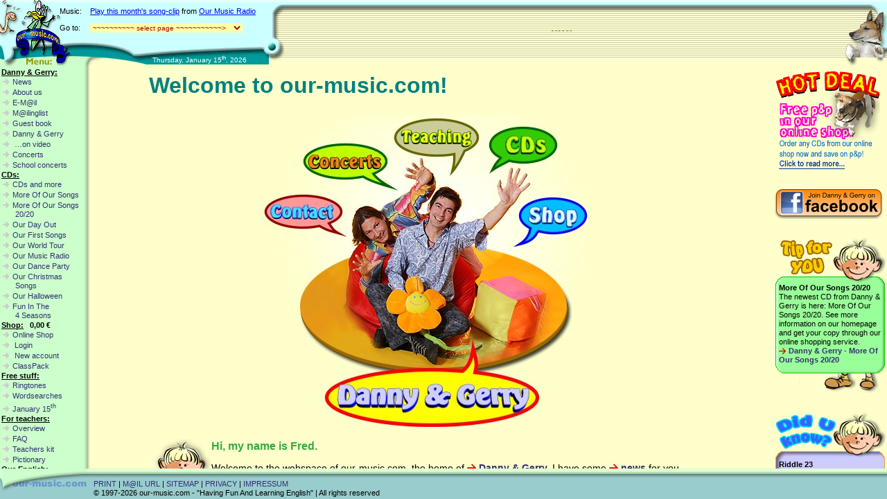

--- FILE ---
content_type: text/html
request_url: https://www.our-music.com/index.asp?/concert/schools.asp
body_size: 2352
content:

<meta http-equiv="X-UA-Compatible" content="IE=9" />
<!DOCTYPE html>
<html><head><title>our-music.com - Having Fun And Learning English</title>
<meta name="generator" content="IGOR v7.7.0538">
<meta name="description" content="Danny & Gerry - Having Fun And Learning English!">
<meta name="keywords" content="learning english teaching our music cd maxi-cd concerts danny gerry teacher school children shop">
<meta name="viewport" content="width=device-width, initial-scale=1.0, maximum-scale=2.0, minimum-scale=1.0, user-scalable=yes">
<link rel="icon" href="/omc-32x32.png" sizes="32x32">
<link rel="icon" href="/omc-128x128.png" sizes="128x128">
<link rel="icon" href="/omc-152x152.png" sizes="152x152">
<link rel="icon" href="/omc-167x167.png" sizes="167x167">
<link rel="icon" href="/omc-180x180.png" sizes="180x180">
<link rel="icon" href="/omc-192x192.png" sizes="192x192">
<link rel="icon" href="/omc-512x512.png" sizes="512x512">
<link rel="apple-touch-icon" href="/apple-touch-icon-144x144-precomposed.png" sizes="144x144">
<link rel="apple-touch-icon" href="/apple-touch-icon-114x114-precomposed.png" sizes="114x114">
<link rel="apple-touch-icon" href="/apple-touch-icon-72x72-precomposed.png" sizes="72x72">
<link rel="apple-touch-icon" href="/apple-touch-icon-precomposed.png" sizes="128x128">
<meta name="msapplication-TileColor" content="#FFFFFF">
<meta name="msapplication-TileImage" content="/apple-touch-icon-144x144-precomposed.png">
<SCRIPT>
if(top!=self) { var newURL = unescape(window.location.pathname);
if (document.images) location.replace(newURL); else location.href = newURL;
}
</script>
</head>
<frameset rows="96,*,44" BORDER="0" frameborder="NO" framespacing="0">
<frameset cols="410,*" BORDER="0" frameborder="NO" framespacing="0">
<frame src="indextop.asp" name="omc2top" noresize scrolling="no" marginwidth="0" marginheight="0">
<frame src="indextop_tick.asp" name="omc2tic" noresize scrolling="no" marginwidth="0" marginheight="0">
</frameset>
<frame src="indexmain.asp" name="omc2main" noresize scrolling="auto" marginwidth="0" marginheight="0">
<frame src="indexbot.asp" name="omc2bot" noresize scrolling="no" marginwidth="0" marginheight="0">
</frameset>
<NOFRAMES>
<body bgcolor="#000000" TEXT="#00ffff" onload="if (document.layers) window.onresize = history.go(0);">
<b>Welcome to our-music.com.</b><br>
<p>This site uses frames.</p>
<p>Continue with <b><a href="sitemap.asp">the sitemap</a></b>.
<br><br>
</body>
</NOFRAMES>
</html>


--- FILE ---
content_type: text/html
request_url: https://www.our-music.com/indextop.asp
body_size: 13428
content:

<!DOCTYPE html>
<!-- Copyright of this HTML document: (c) 2024 electronic commerce & web
     Copyright of the contents: (c) 2024 our-music.com
     All rights reserved. No part of this document may be reproduced without the written permission of the author. -->
<html lang="en"><head><title>our-music.com - Frame oben links</title>
<meta charset="iso-8859-1">
<meta name="generator" content="IGOR v7.7.0538">
<meta name="description" content="Danny & Gerry - Having Fun And Learning English!">
<meta name="keywords" content="learning english our music cd maxi-cd concerts danny gerry teacher school children shop teaching">
<meta name="expires" content="Thu, 14 Mar 2024 23:59:59 GMT+02:00">
<meta http-equiv="pragma" content="no-cache">
<meta http-equiv="expires" content="-1">
<meta http-equiv="cache-control" content="no-store">
<link rel="icon" href="/omc-32x32.png" sizes="32x32">
<link rel="icon" href="/omc-128x128.png" sizes="128x128">
<link rel="icon" href="/omc-152x152.png" sizes="152x152">
<link rel="icon" href="/omc-167x167.png" sizes="167x167">
<link rel="icon" href="/omc-180x180.png" sizes="180x180">
<link rel="icon" href="/omc-192x192.png" sizes="192x192">
<link rel="icon" href="/omc-512x512.png" sizes="512x512">
<link rel="apple-touch-icon" href="/apple-touch-icon-144x144-precomposed.png" sizes="144x144">
<link rel="apple-touch-icon" href="/apple-touch-icon-114x114-precomposed.png" sizes="114x114">
<link rel="apple-touch-icon" href="/apple-touch-icon-72x72-precomposed.png" sizes="72x72">
<link rel="apple-touch-icon" href="/apple-touch-icon-precomposed.png" sizes="128x128">
<meta name="msapplication-TileColor" content="#FFFFFF">
<meta name="msapplication-TileImage" content="/apple-touch-icon-144x144-precomposed.png">

<script src="/_igor2.js?v=16"></script>
<BASE target="omc2main">
<STYLE type="text/css">
td { font-family:Arial,Helvetica,Geneva,sans-serif; font-size:11px;padding:6px;}
.intop {width:220px; background: #ffffaa;font-family: Arial,Helvetica,Geneva,sans-serif;font-size: 10px; color: #aa0000; border: none;}
</style>
<script type="text/javascript">
function x(t) {
if (t>-1) {
document.f1.fn.options.selectedIndex=t;
t--;
setTimeout('x('+t+');',50);
}
}
</script>
</head><body marginwidth=0 marginheight=0 topmargin=0 leftmargin=0 onload="igorinit();" background="/_pic/b_topleft.gif">
<div id="igorhilfe" style="display:none;"></div>
<form name="f1" style="margin:4px 0 0 0;padding:0;">
<table cellspacing=0 cellpadding=4 BORDER=0 style="margin:0 0 0 80px;">
<tr>
<td>Music:</td>
<td>
<a href="/music/omr2.mp3" title="Click here to play TICK TOCK">Play this month's song-clip</a> from <a href="songs/omr/omr.asp?s=1">Our Music Radio</a>
</td></tr>
<tr>
<td>Go to:</td>
<td><select name="fn" class="intop" onchange="if (this.options[this.options.selectedIndex].value!='') {
parent.frames.omc2main.location.href=this.options[this.options.selectedIndex].value;
parent.frames.omc2main.focus();
window.setTimeout('x('+this.options.selectedIndex+');',1000);}">
<option value=""> ~~~~~~~~~~ select page ~~~~~~~~~~~&gt;</option>
<option value="indexmain.asp">Starting page</option>
<option value="agb.asp">Allgemeine Geschäftsbedingungen</option>
<option value="audio.asp">Audio clips at our-music.com</option>
<option value="cdmain.asp">CDs from Danny & Gerry</option>
<option value="contact.asp">Contact information</option>
<option value="contact_ecg.asp">Informationen lt. 5 Abs 1 EC-Gesetz</option>
<option value="dan.asp">Danial D. Sheard CV</option>
<option value="dug.asp">Danny & Gerry</option>
<option value="email.asp">Send an email to us</option>
<option value="gast.asp">Guestbook</option>
<option value="gerry.asp">Gerard McNeice CV</option>
<option value="help.asp">Help on using our site</option>
<option value="impressum.asp">Impressum</option>
<option value="indexmain.asp">Having Fun And Learning English</option>
<option value="indexsplash_cds.asp">Having Fun And Learning English with Danny & Gerry</option>
<option value="indexsplash_ocs.asp">Splash Our Christmas Songs</option>
<option value="indexsplash_odp.asp">Having Fun And Learning English with Our Dance Party</option>
<option value="indexsplash_oh.asp">Splash Our Halloween</option>
<option value="indexsplash_omr.asp">Having Fun And Learning English with Our Music Radio</option>
<option value="indexsplash_owt.asp">Having Fun And Learning English with Our World Tour</option>
<option value="info.asp">Information on our-music.com</option>
<option value="links.asp">Partnerlinks</option>
<option value="links_rss1.asp">This day in history</option>
<option value="mailingliste.asp">Join our mailinglist</option>
<option value="news.asp">News from our-music.com</option>
<option value="nomail.asp">Leave mailinglist</option>
<option value="press.asp">Danny & Gerry press corner</option>
<option value="press_p.asp">Danny & Gerry press pictures</option>
<option value="privacy.asp">Privacy Statement</option>
<option value="privacy_d.asp">Erklärung zum Schutz der Privatsphäre</option>
<option value="ring.asp">Free ringtones from Danny & Gerry</option>
<option value="sitemap.asp">SiteMap</option>
<option value="video.asp">Danny & Gerry on video</option>
<option value="classpack/index.asp">Danny & Gerry ClassPack</option>
<option value="concert/index.asp">Concert table</option>
<option value="concert/or060399.htm">Concert in Baden</option>
<option value="concert/or070299.htm">Concert in Lanzendorf</option>
<option value="concert/or080599.htm">Concert in Klagenfurt</option>
<option value="concert/or090598.htm">Info on Kremsdorf 09.05.98</option>
<option value="concert/or170399.htm">The 5 Mockingbirds on stage</option>
<option value="concert/or210298.htm">Gaaden - how it was</option>
<option value="concert/or230198.htm">Wr Neustadt - how it was</option>
<option value="concert/or230199.htm">Concerto in Sulz</option>
<option value="concert/or250498.htm">Budapest - how it was</option>
<option value="concert/or250998.htm">Concert in Perchtoldsdorf</option>
<option value="concert/or290699.htm">Concert in Achau</option>
<option value="concert/request_main.asp">Concert requests overview</option>
<option value="concert/request_pub.asp">Concert request form: public</option>
<option value="concert/request_sc.asp">Concert request form: schools</option>
<option value="concert/req_pa.asp">Minimum requirements for PA</option>
<option value="concert/schools.asp">Concerts for schools</option>
<option value="german/index.asp">Danny & Gerry in Deutsch</option>
<option value="jukebox/index.asp">The Danny & Gerry Sample Jukebox</option>
<option value="oe/index.asp">Our-English overview</option>
<option value="oe/oefaq.asp">Our-English Frequently Asked Questions</option>
<option value="shop/hotdeal.asp">Hot deal at our-music.com</option>
<option value="shop/index.asp">Online Shop</option>
<option value="shop/konto_neu.asp">User Anmeldeformular</option>
<option value="shop/login.asp">Shop Login</option>
<option value="shop/_pwsend.asp">Kennwort per E-Mail senden</option>
<option value="songs/ffs/ffs.asp">Let's WOKI - Fun In The 4 Seasons - information pages</option>
<option value="songs/ffs/index.asp">Danny & Gerry - Let's WOKI - Fun In The 4 Seasons</option>
<option value="songs/moos/index.asp">More Of Our Songs in an overview</option>
<option value="songs/moos/moos1.asp">More Of Our Songs: This minute</option>
<option value="songs/moos/moos10.asp">More Of Our Songs: Fairies at the bottom of the garden</option>
<option value="songs/moos/moos11.asp">More Of Our Songs: Five Mockingbirds</option>
<option value="songs/moos/moos12.asp">More Of Our Songs: Hey Hey Hey</option>
<option value="songs/moos/moos13.asp">More Of Our Songs: The Man In The Balloon</option>
<option value="songs/moos/moos14.asp">More Of Our Songs: Green Beans</option>
<option value="songs/moos/moos2.asp">More Of Our Songs: I Am Happy</option>
<option value="songs/moos/moos3.asp">More Of Our Songs: Fishing</option>
<option value="songs/moos/moos4.asp">More Of Our Songs: Can You Boogie?</option>
<option value="songs/moos/moos5.asp">More Of Our Songs: Ollie the owl</option>
<option value="songs/moos/moos6.asp">More Of Our Songs: Rabbit</option>
<option value="songs/moos/moos7.asp">More Of Our Songs: Environment song</option>
<option value="songs/moos/moos8.asp">More Of Our Songs: La la la</option>
<option value="songs/moos/moos9.asp">More Of Our Songs: The Pet Shop</option>
<option value="songs/moos/moosrec.asp">More Of Our Songs: how it was recorded</option>
<option value="songs/moos/moosrec2.asp">More Of Our Songs: recording pic 2</option>
<option value="songs/moos/moosrec3.asp">More Of Our Songs: recording pic 3</option>
<option value="songs/moos/moosrec4.asp">More Of Our Songs: recording gerry & mixer</option>
<option value="songs/ocs/index.asp">Our Christmas Songs in an overview</option>
<option value="songs/ocs/ocs1.asp">Our Christmas Songs - more information and audio clips</option>
<option value="songs/ocs/ocs2.asp">Our Christmas Songs - Santa Is Everywhere</option>
<option value="songs/ocs/ocs3.asp">Our Christmas Songs - It Must Be Christmas</option>
<option value="songs/ocs/ocs4.asp">Our Christmas Songs - I Love Christmas</option>
<option value="songs/ocs/ocs5.asp">Our Christmas Songs - Where Is Santa</option>
<option value="songs/ocs/ocs6.asp">Our Christmas Songs - Christmas In Dangerland</option>
<option value="songs/odo/index.asp">Our Day Out in an overview</option>
<option value="songs/odo/odo1.asp">Our Day Out: One One Smiling Sun</option>
<option value="songs/odo/odo10.asp">Our Day Out: Things I Like</option>
<option value="songs/odo/odo11.asp">Our Day Out: What About You?</option>
<option value="songs/odo/odo12.asp">Our Day Out: The Bird Restaurant</option>
<option value="songs/odo/odo2.asp">Our Day Out: Our Car</option>
<option value="songs/odo/odo3.asp">Our Day Out: On The Bus</option>
<option value="songs/odo/odo4.asp">Our Day Out: I Am A Little Fish</option>
<option value="songs/odo/odo5.asp">Our Day Out: My Birthday Party</option>
<option value="songs/odo/odo6.asp">Our Day Out: The Twelve Month</option>
<option value="songs/odo/odo7.asp">Our Day Out: Sing The Alphabet</option>
<option value="songs/odo/odo8.asp">Our Day Out: Shopping Centre</option>
<option value="songs/odo/odo9.asp">Our Day Out: Hey Mr. Painter</option>
<option value="songs/odp/index.asp">Danny & Gerry - Our Dance Party</option>
<option value="songs/odp/odp.asp">Our Dance Party information pages</option>
<option value="songs/ofs/index.asp">Our First Songs in an overview</option>
<option value="songs/ofs/ofs1.asp">Our First Songs: Beetles Everywhere</option>
<option value="songs/ofs/ofs10.asp">Our First Songs: Counting Song</option>
<option value="songs/ofs/ofs11.asp">Our First Songs: Opposite Song</option>
<option value="songs/ofs/ofs12.asp">Our First Songs: My Friends In The Band</option>
<option value="songs/ofs/ofs13.asp">Our First Songs: The Summerchild</option>
<option value="songs/ofs/ofs2.asp">Our First Songs: Splish, Splash, Splosh</option>
<option value="songs/ofs/ofs3.asp">Our First Songs: I Dance With My Fingers</option>
<option value="songs/ofs/ofs4.asp">Our First Songs: Seven Days</option>
<option value="songs/ofs/ofs5.asp">Our First Songs: Seasons</option>
<option value="songs/ofs/ofs6.asp">Our First Songs: Our Picnic</option>
<option value="songs/ofs/ofs7.asp">Our First Songs: Elephant Song</option>
<option value="songs/ofs/ofs8.asp">Our First Songs: Spooky, Spooky, Spooky</option>
<option value="songs/ofs/ofs9.asp">Our First Songs: Where Is Mary</option>
<option value="songs/oh/index.asp">Our Halloween in an overview</option>
<option value="songs/oh/oh1.asp">Our Halloween - more information and audio clips</option>
<option value="songs/oh/oh2.asp">Our Halloween - Halloween Party</option>
<option value="songs/oh/oh3.asp">Our Halloween - Ghosts And Ghouls</option>
<option value="songs/oh/oh4.asp">Our Halloween - It's Halloween</option>
<option value="songs/oh/oh5.asp">Our Halloween - Spooky, Spooky, Spooky</option>
<option value="songs/oh/oh6.asp">Our Halloween - Halloween Scream</option>
<option value="songs/oh/oh7.asp">Our Halloween - The Halloween Boogie</option>
<option value="songs/omr/index.asp">Danny & Gerry - Our Music Radio</option>
<option value="songs/omr/omr.asp">Our Music Radio information pages</option>
<option value="songs/owt/index.asp">Our World Tour in an overview</option>
<option value="songs/owt/owt.asp">Our World Tour information pages</option>
<option value="spanish/index.asp">Danny & Gerry en espanol</option>
<option value="teacher/index.asp">Teachers corner mainpage</option>
<option value="teacher/pictmain.asp">Pictionary overview</option>
<option value="teacher/tcfaq.asp">Teachers Corner - Frequently Asked Questions</option>
<option value="teacher/tkmain.asp">Teacherskit</option>
<option value="ws/index.asp">Wordsearches main page</option>
</select>
</td></tr></table></form>
<div style="position:absolute; left:220px; top:78px; font-family: arial,sans-serif; font-size:10px; color:#ffffff;">Thursday, January 15<SUP>th</SUP>, 2026</div>
<div style="position:absolute; left:0; top:0;width:80px;height:80px;cursor:pointer;" onclick="top.frames['omc2main'].location.href='/indexmain.asp';"></div>
</body></html>
<!-- IGORv7.7.0538 | 11055e048f033e0fb4918142646c0716 | 123:19431:20:14989.1 | Fri, 15 Mar 2024 17:28:35 GMT+02:00 -->

--- FILE ---
content_type: text/html
request_url: https://www.our-music.com/indextop_tick.asp
body_size: 7898
content:
<!DOCTYPE html>
<!-- Copyright of this HTML document: (c) 2024 electronic commerce & web
     Copyright of the contents: (c) 2024 our-music.com
     All rights reserved. No part of this document may be reproduced without the written permission of the author. -->
<html lang="en"><head><title>our-music.com - Frame oben mit Ticker</title>
<meta charset="iso-8859-1">
<meta name="generator" content="IGOR v7.7.0538">
<meta name="description" content="Danny & Gerry - Having Fun And Learning English!">
<meta name="keywords" content="learning english our music cd maxi-cd concerts danny gerry teacher school children shop teaching">
<link rel="icon" href="/omc-32x32.png" sizes="32x32">
<link rel="icon" href="/omc-128x128.png" sizes="128x128">
<link rel="icon" href="/omc-152x152.png" sizes="152x152">
<link rel="icon" href="/omc-167x167.png" sizes="167x167">
<link rel="icon" href="/omc-180x180.png" sizes="180x180">
<link rel="icon" href="/omc-192x192.png" sizes="192x192">
<link rel="icon" href="/omc-512x512.png" sizes="512x512">
<link rel="apple-touch-icon" href="/apple-touch-icon-144x144-precomposed.png" sizes="144x144">
<link rel="apple-touch-icon" href="/apple-touch-icon-114x114-precomposed.png" sizes="114x114">
<link rel="apple-touch-icon" href="/apple-touch-icon-72x72-precomposed.png" sizes="72x72">
<link rel="apple-touch-icon" href="/apple-touch-icon-precomposed.png" sizes="128x128">
<meta name="msapplication-TileColor" content="#FFFFFF">
<meta name="msapplication-TileImage" content="/apple-touch-icon-144x144-precomposed.png">

<script src="/_igor2.js?v=16"></script>
<BASE target="omc2main">
<SCRIPT>
if (document.images) {
dummy = new Image();
dummy.src = '/_pic/ticker01.gif';
dummy2 = new Image();
dummy2.src = '/_pic/ticker02.gif';
dummy3 = new Image();
dummy3.src = '/_pic/ticker03.gif';
dummy4 = new Image();
dummy4.src = '/_pic/ticker04.gif';
}
var message = new Array();
message[0] = 'Welcome to our-music.com! You are visitor number 2476120 to this site.';
message[1] = '<a href="/songs/moos2020/index.asp">NEW: More Of Our Songs 20/20 - fun for everybody! &#187; More...</a>';
message[2] = '<img src="/_pic/ticker09.gif" class=\"bild\" onclick="parent.frames.omc2main.location.href=\'songs/odp/\';" width="300" height="80">';
message[3] = '<a href="/songs/odp/index.asp">Our Dance Party - party time with Danny &amp; Gerry! &#187; More...</a>';
message[4] = '<a href="/songs/ffs/ffs.asp">Fun In The 4 Seasons - the &quot;nordic&quot; CD  &#187; More...</a>';
message[5] = '<img src="/_pic/ticker08.png" class=\"bild\" onclick="parent.frames.omc2main.location.href=\'songs/omr/\';" width="300" height="80">';
message[6] = '<a href="/video.asp">Danny &amp; Gerry on video - have a look! &#187; More...</a>';
message[7] = '<a href="/ring.asp">Free MP3 ringtones from Danny &amp; Gerry for download &#187; More...</a>';
message[8] = '<img src="/_pic/ticker07.gif" class=\"bild\" onclick="parent.frames.omc2main.location.href=\'songs/owt/\';" width="300" height="80" alt="Our World Tour is available!">';
message[9] = '<a href="/shop/index.asp">U can get any CD from Danny &amp; Gerry in our online shop &#187; More...</a>';
message[10] = '<a href="/songs/omr/index.asp">OUR MUSIC RADIO  -  CD and booklet now available! &#187; More...</a>';
message[11] = '<img src="/_pic/ticker06.gif" v onclick="parent.frames.omc2main.location.href=\'songs/oh/\';" width="300" height="80">';
message[12] = '<a href="/links_rss1.asp">This day in history - events and people &#187; More...</a>';
message[13] = '<a href="/indexsplash_owt.asp">OUR WORLD TOUR - around the world with Danny and Gerry! &#187; More...</a>';
message[14] = '<img src="/_pic/ticker05.gif" class=\"bild\" onclick="parent.frames.omc2main.location.href=\'songs/ocs/\';" width="300" height="80">';
message[15] = '<a href="/songs/oh/index.asp">OUR HALLOWEEN - Maxi-CD from Danny and Gerry. &#187; More...</a>';
message[16] = '<a href="/songs/ofs/index.asp">Our First Songs - 12 songs and an audio-story &#187; More...</a>';
message[17] = '<img src="/_pic/ticker04.gif" class=\"bild\" onclick="parent.frames.omc2main.location.href=\'songs/ofs/\';" width="300" height="80">';
message[18] = '<a href="/ecard/index.asp">Send a free e-card to a friend! &#187; More...</a>';
message[19] = '<a href="/info.asp">Having fun and learning English! &#187; More...</a>';
message[20] = '<img src="/_pic/ticker03.gif" class=\"bild\" onclick="parent.frames.omc2main.location.href=\'songs/moos/\';" width="226" height="80">';
message[21] = '<a href="/ws/index.asp">Play a wordsearch at our-music.com &#187; More...</a>';
message[22] = '<a href="/gast.asp">Do not forget to sign our guestbook! &#187; More...</a>';
message[23] = '<img src="/_pic/ticker02.gif" class=\"bild\" onclick="parent.frames.omc2main.location.href=\'concert/\';" width="300" height="80">';
message[24] = '<a href="/songs/moos/index.asp">MORE OF OUR SONGS CD/book &#187; More...</a>';
message[25] = '<a href="/teacher/tkmain.asp">Do you know the Teachers Kit for More Of Our Songs &#187; More...</a>';
message[26] = '<img src="/_pic/ticker01.gif" class=\"bild\" onclick="parent.frames.omc2main.location.href=\'songs/odo/\';" width="300" height="80">';
message[27] = '<a href="/concert/index.asp">DANNY and GERRY live in concert!! &#187; More...</a>';
message[28] = '<a href="/ws/index.asp">Having fun and learning English. &#187; More...</a>';
message[29] = '<img src="/_pic/ticker09.gif" class=\"bild\" onclick="parent.frames.omc2main.location.href=\'songs/odp/\';" width="300" height="80">';
message[30] = '<a href="/news.asp">U can find current information about our-music.com on our news page. &#187; More...</a>';
message[31] = '<a href="/songs/odo/index.asp">Our Day Out is available. Now including a short story. &#187; More...</a>';
message[32] = '<img src="/_pic/ticker08.png" class=\"bild\" onclick="parent.frames.omc2main.location.href=\'songs/omr/\';" width="300" height="80">';
message[33] = '<a href="/info.asp">Want to know more about us? &#187; More...</a>';
var zeit = 15000;

</script>
<script src="/_ecwticker3.js?ver=2"> </script>
<STYLE type="text/css">
body {background: url(/_pic/b_oben.gif) top left repeat-x; background-color:#ffc;}
A:link { text-decoration:none; color:#808000; background: none;}
A:visited { text-decoration:none; color:#808000; background: none;}
A:hover { text-decoration:none; color:#ff0000; background: #ffff00;}
A:active { text-decoration:none; color:#808000; background: none;}
.bild {margin: 0;}
#tanim { font-size: 24px; color:#808000; font-family: Arial, Helvetica, sans-serif; font-weight: bold; cursor: pointer; padding: 15px 0 0 0;
text-align: center;
height:96px;
margin-right:70px;
-webkit-transform-style: preserve-3d;
-moz-transform-style: preserve-3d;
-ms-transform-style: preserve-3d;
-o-transform-style: preserve-3d;
transform-style: preserve-3d;
-webkit-perspective: 800px;
-moz-perspective: 800px;
-ms-perspective: 800px;
-o-perspective: 800px;
perspective: 800px;
-webkit-transform-origin:50% 40%;
-moz-transform-origin:50% 40%;
-ms-transform-origin:50% 40%;
-o-transform-origin:50% 40%;
transform-origin:50% 40%;
-webkit-transition: all 2.9s ease-in-out;
-moz-transition: all 2.9s ease-in-out;
-o-transition: all 2.9s ease-in-out;
-ms-transition: all 2.9s ease-in-out;
transition: all 2.9s ease-in-out;
}
</style>
</head><body marginwidth=0 marginheight=0 topmargin=0 leftmargin=0 onload="igorinit();">
<div id="igorhilfe" style="display:none;"></div>
<img src="/_pic/top2.gif" style="position:fixed;top:0;right:-8px;z-index:1;" onClick="if (myTransform && canAnimate) dorot();" title="Wuff!" width="70" height="111" alt="Wuff!"><div id="tanim">Welcome to our-music.com! You are visitor number 2476120 to this site</div><script type="text/javascript">window.setTimeout('rtext()',2000);</script>
</body></html>
<!-- IGORv7.7.0538 | 84336d2c23ad2a60e6ac81814f2970db | 123:19445:21:7018.1 | Fri, 15 Mar 2024 17:28:36 GMT+02:00 -->

--- FILE ---
content_type: text/html
request_url: https://www.our-music.com/indexmain.asp
body_size: 12822
content:

<!DOCTYPE html>
<!-- Copyright of this HTML document: (c) 2024 electronic commerce & web
     Copyright of the contents: (c) 2024 our-music.com
     All rights reserved. No part of this document may be reproduced without the written permission of the author. -->
<html lang="en"><head><title>our-music.com - Having Fun And Learning English</title>
<meta charset="iso-8859-1">
<meta name="generator" content="IGOR v7.7.0538">
<meta name="description" content="Danny & Gerry - Having Fun And Learning English!">
<meta name="keywords" content="learning english our music cd maxi-cd concerts danny gerry teacher school children shop teaching">
<meta name="expires" content="Thu, 14 Mar 2024 23:59:59 GMT+02:00">
<meta http-equiv="pragma" content="no-cache">
<meta http-equiv="expires" content="-1">
<meta http-equiv="cache-control" content="no-store">
<link rel="icon" href="/omc-32x32.png" sizes="32x32">
<link rel="icon" href="/omc-128x128.png" sizes="128x128">
<link rel="icon" href="/omc-152x152.png" sizes="152x152">
<link rel="icon" href="/omc-167x167.png" sizes="167x167">
<link rel="icon" href="/omc-180x180.png" sizes="180x180">
<link rel="icon" href="/omc-192x192.png" sizes="192x192">
<link rel="icon" href="/omc-512x512.png" sizes="512x512">
<link rel="apple-touch-icon" href="/apple-touch-icon-144x144-precomposed.png" sizes="144x144">
<link rel="apple-touch-icon" href="/apple-touch-icon-114x114-precomposed.png" sizes="114x114">
<link rel="apple-touch-icon" href="/apple-touch-icon-72x72-precomposed.png" sizes="72x72">
<link rel="apple-touch-icon" href="/apple-touch-icon-precomposed.png" sizes="128x128">
<meta name="msapplication-TileColor" content="#FFFFFF">
<meta name="msapplication-TileImage" content="/apple-touch-icon-144x144-precomposed.png">

<script>if (top==self) { var ux = '/index.asp?'+unescape(window.location.pathname)+document.location.search; if (document.images) location.replace(ux); else location.href=ux;} </script>
<link rel="stylesheet" type="text/css" href="/cssomcall4.css?v=32">
<script src="/_igor2.js?v=16"></script>
</head><body onload="igorinit();">
<div id="igorhilfe" style="display:none;"></div>
<table class="tof"><tbody><tr><td id="tdmenu" class="noprint"><div id="mpl" style="position:absolute;top:0;left:117px;display:none;"><img src="/_pic/mpl0.png" width="10" height="17"></div><b><u>Danny & Gerry:</u></b><a href="/news.asp" title="Current infos from our-music.com">News</a><a href="/info.asp" title="Information on us">About us</a><a href="/email.asp" title="Send us an e-mail">E-M@il</a><a href="/mailingliste.asp" title="Join our free mailinglist">M@ilinglist</a><a href="/gast.asp" title="Read our guestbook or add your comment">Guest book</a><a href="/dug.asp" title="Information on Danny & Gerry">Danny & Gerry</a><a href="/video.asp" title="Danny & Gerry on video - watch it now!">&nbsp;&hellip;on video</a><a href="/concert/index.asp" title="Concert by Danny & Gerry">Concerts</a><a href="/concert/schools.asp" title="Information on concerts for schools">School concerts</a><b><u>CDs:</u></b><a href="/cdmain.asp" title="Products from Danny & Gerry">CDs and more</a><a href="/songs/moos/index.asp" title="CD: More Of Our Songs">More Of Our Songs</a><a href="/songs/moos2020/index.asp" title="CD: More Of Our Songs 20/20">More Of Our Songs<br>&nbsp;&nbsp;&nbsp;&nbsp;&nbsp;&nbsp;20/20</a><a href="/songs/odo/index.asp" title="CD: Our Day Out">Our Day Out</a><a href="/songs/ofs/index.asp" title="CD: Our First Songs">Our First Songs</a><a href="/songs/owt/index.asp" title="CD: Our World Tour">Our World Tour</a><a href="/songs/omr/index.asp" title="CD: Our Music Radio">Our Music Radio</a><a href="/songs/odp/index.asp" title="CD: Our Dance Party">Our Dance Party</a><a href="/songs/ocs/index.asp" title="Maxi-CD: Our Christmas Songs">Our Christmas<br>&nbsp;&nbsp;&nbsp;&nbsp;&nbsp;&nbsp;Songs</a><a href="/songs/oh/index.asp" title="Maxi-CD: Our Halloween">Our Halloween</a><a href="/songs/ffs/index.asp" title="Maxi-CD: Fun In The 4 Seasons">Fun In The<br>&nbsp;&nbsp;&nbsp;&nbsp;&nbsp;&nbsp;4 Seasons</a><b><u>Shop:</u></b>&nbsp;&nbsp;<span id="shopinfopan"><span class="f">&nbsp;0,00&nbsp;&euro;&nbsp;</span></span><a href="/shop/shop.asp" title="Get the lastest and greatest products from Danny & Gerry">Online Shop</a><a href="/shop/login.asp" title="Click here to log in with your email address and password">&nbsp;Login</a><a href="/shop/konto_neu.asp" title="Click here for your free account">&nbsp;New account</a><a href="/classpack" title="Click here for more information on our ClassPack">ClassPack</a><b><u>Free stuff:</u></b><a href="/ring.asp" title="Free MP3 ringtones for your mobile phone">Ringtones</a><a href="/ws/" title="Want to play a word search?">Wordsearches</a><a href="/links_rss1.asp" title="This day in history.">January 15<SUP>th</SUP></a><b><u>For teachers:</u></b><a href="/teacher/" title="The Teachers corner overview page">Overview</a><a href="/teacher/tcfaq.asp" title="Frequently asked questions about our products and services">FAQ</a><a href="/teacher/tkmain.asp" title="The Teachers kit info pages">Teachers kit</a><a href="/teacher/pictmain.asp" title="The Pictionary info pages">Pictionary</a><b><u>Our-English:</u></b><a href="/oe/" title="Our-English - what is it about?">Overview</a><a href="/oe/oefaq.asp" title="Frequently Asked Questions on Our-English">FAQ</a><b><u>Even more stuff:</u></b><a href="/links.asp" title="Usefull and interesting links">Links</a><a href="/contact.asp" title="Contact information">Contact</a><a href="/contact_ecg.asp" title="Informationen nach Par 5 Abs 1 EC-Gesetz">Info §5Abs1 ECG</a><a href="/press.asp" title="Stuff for the press">Press</a><a href="/agb.asp" title="Unsere Allgemeinen Geschäftsbedingungen">AGB</a><a href="/privacy.asp" title="Unsere Datenschutzerklärung">Datenschutz</a><a href="/sitemap.asp" title="The BIG overview">Sitemap</a><b><u>More languages:</u></b><a href="/german" title="Information in deutsch">Deutsch</a><a href="/spanish" title="Informaction en espa&ntilde;ol">Espa&ntilde;ol</a><a href="#" onClick="return intern();">Intern</a></td><td width="99%"><div style="max-width:800px;margin:0 auto;"><div id="prnthead">Danny & Gerry</div><h1>Welcome to our-music.com!</h1>
<p align="center"><img src="/_pic/omc2012.jpg" usemap="#omc1" width="480" height="450">
<p><img src="/_pic/boy1.gif" align="left" width="90" height="230">
<big>Hi, my name is Fred.</big><br>
<p>Welcome to the webspace of our-music.com, the home of
<a href="dug.asp" class="f i_ar">Danny & Gerry.</a>
I have some
<a href="news.asp" class="f i_ar">news</a>
for you about our projects. Are you ready?
<p>So you want to know more
<a href="info.asp" class="f i_ar">about us?</a>
We have CDs, Teacher's kits, concerts and much more, and that all designed for kids. Please use the easy
to follow menu at the left side of our page for more information. You may order any products through our
<a href="shop/" class="f i_ar">online shopping service.</a>
<p>Danny & Gerry play concerts for schools and public. Check out our up-to-date
<a href="concert/" class="f i_ar">concert-table</a>
to find out more. If you are interested in a concert in your school you will find more
information on the
<a href="concert/request_main.asp" class="f i_ar">concert-request-information-page</a>
(what a word!).
<p>There is a section for teachers as well. You can find information on our products for teachers, eg the
<a href="teacher/tkmain.asp" class="f i_ar">teachers kit</a>
for More Of Our Songs, or our new
<a href="teacher/pictmain.asp" class="f i_ar">Pictionary!</a>
Furthermore we provide a
<a href="teacher/tcfaq.asp" class="f i_ar">FAQ list</a>
to answer the most common questions in regard to this service. Should you have a question then send us an
<a href="email.asp" class="f i_ar">e-mail.</a>
<br clear="all">
<p>
Did I mention that we love to hear from you by email? We have prepared an
<a href="email.asp" class="f i_ar">email form</a>
for you. Use it to get in touch with us. And for those of you who want information on our
activities on a more regular basis, we have prepared a
<a href="mailingliste.asp" class="f i_ar">news-letter</a>
that will be delivered straight to your mailbox - for free!
<p>You can also visit our
<a href="gast.asp" class="f i_ar">guestbook</a>
during your visit on our homepage. We are always looking forward to hearing from you.
<p>Should you have any further questions, please do not hesitate to
<a href="contact.asp" class="f i_ar">contact us.</a>
<p>
<img src="/_pic/dug1.jpg" width="200" height="312" alt="Danny & Gerry">
<p>We wish you a pleasant stay at <i>our-music.com</i>!
<p><img src="/_pic/dug_signature.jpg" width="295" height="100" alt="Danny and Gerry"><br>
<i>...and the rest of the our-music.com team.</i>
<p><br>&nbsp;
</div></td><td> </td><td valign="top" style="text-align:right;max-width:180px;width:180px;">
<A HREF="/shop/hotdeal.asp"><IMG SRC="/_pic/hot_deal_pp_s.gif" WIDTH=150 HEIGHT=150 BORDER=0 ALT="Order your CDs online and save on packaging and COD costs!" HSPACE=8></A> 
<br><br><a href="http://www.facebook.com/dannyandgerry" target="_blank"><img src="/_pic/omc_fb1.png" onMouseOver="this.src='/_pic/omc_fb2.png';" onMouseOut="this.src='/_pic/omc_fb1.png';" title="Visit Danny & Gerry on their facebook pages" width="164" height="52"></a><br><br><div class="tipp"><img src="/_pic/b_tip1_3.gif"><div style="margin-top:-4px;background:url(/_pic/b_tip2.gif);"><div class="tipptext"><span class="f">More Of Our Songs 20/20</span><br>The newest CD from Danny & Gerry is here: More Of Our Songs 20/20. See more information on our homepage and get your copy through our online shopping service.<br><a href="/songs/moos2020/index.asp" class="i_ar f">Danny & Gerry - More Of Our Songs 20/20</a></div></div><img src="/_pic/b_tip3.gif"></div><div class="tipp"><img src="/_pic/b_tipr1_0.gif"><div style="margin-top:-4px;background:url(/_pic/b_tipr2.gif);"><div class="tipptext"><span class="f">Riddle 23</span><br>If you drop a yellow hat into the Red sea what does it become?<br><a href="#" onclick="zeigAntwort(70,this);return false;" title="Click here to see the answer" class="i_bulb f">Answer</a></div></div><img src="/_pic/b_tipr3.gif"></div><div class="tipp"><img src="/_pic/b_tip1_4.gif"><div style="margin-top:-4px;background:url(/_pic/b_tip2.gif);"><div class="tipptext"><span class="f">Nature</span><br>A cat has 32 muscles in each ear.</div></div><img src="/_pic/b_tip3.gif"></div><div class="tipp"><img src="/_pic/b_tipr1_3.gif"><div style="margin-top:-4px;background:url(/_pic/b_tipr2.gif);"><div class="tipptext"><span class="f">Riddle 22</span><br>What has four legs but cannot walk?<br><a href="#" onclick="zeigAntwort(69,this);return false;" title="Click here to see the answer" class="i_bulb f">Answer</a></div></div><img src="/_pic/b_tipr3.gif"></div><div class="tipp"><img src="/_pic/b_tipr1_0.gif"><div style="margin-top:-4px;background:url(/_pic/b_tipr2.gif);"><div class="tipptext"><span class="f">Riddle 19</span><br>If you were running a race, and you passed the person in 2nd place, what place would you be in now? <br><a href="#" onclick="zeigAntwort(65,this);return false;" title="Click here to see the answer" class="i_bulb f">Answer</a></div></div><img src="/_pic/b_tipr3.gif"></div><div class="tipp"><img src="/_pic/b_tipr1_1.gif"><div style="margin-top:-4px;background:url(/_pic/b_tipr2.gif);"><div class="tipptext"><span class="f">Riddle 21</span><br>What pigs can fly?<br><a href="#" onclick="zeigAntwort(68,this);return false;" title="Click here to see the answer" class="i_bulb f">Answer</a></div></div><img src="/_pic/b_tipr3.gif"></div><div class="tipp"><img src="/_pic/b_tip1_4.gif"><div style="margin-top:-4px;background:url(/_pic/b_tip2.gif);"><div class="tipptext"><span class="f">Around the world</span><br>In England, the Speaker of the House is not allowed to speak.</div></div><img src="/_pic/b_tip3.gif"></div>
</div></td></tr></tbody></table>
<MAP name="omc1">
<AREA SHAPE=POLYGON href="/contact.asp" COORDS="113,170,88,161,86,160,84,160,63,162,8,140,63,117,117,140,101,156,100,156,100,157">
<AREA SHAPE=POLYGON href="/cdmain.asp" COORDS="335,79,357,67,359,66,361,66,380,68,427,43,380,18,332,43,346,61,348,62,347,63">
<AREA SHAPE=POLYGON href="/oe/" COORDS="295,52,277,82,281,56,278,57,255,59,196,32,255,6,314,32,297,51">
<AREA SHAPE=POLYGON href="/shop/" COORDS="375,186,400,169,402,168,404,168,423,170,470,145,423,120,375,145,389,163,391,163,390,165">
<AREA SHAPE=POLYGON href="/concert/" COORDS="188,103,152,90,149,89,147,89,124,91,64,67,124,42,183,67,165,84,164,85,164,86">
<AREA SHAPE=POLYGON href="/dug.asp" COORDS="249,447,97,408,249,368,287,369,292,369,308,337,311,371,314,372,400,408">
</MAP>
</body></html>
<!-- IGORv7.7.0538 | ba9e1f7f6b58fc4f201e85e7e84d6eae | 123:19447:25:8425.1 | Fri, 15 Mar 2024 17:28:32 GMT+02:00 -->

--- FILE ---
content_type: text/html
request_url: https://www.our-music.com/indexbot.asp
body_size: 2724
content:
<!DOCTYPE html>
<!-- Copyright of this HTML document: (c) 2024 electronic commerce & web
     Copyright of the contents: (c) 2024 our-music.com
     All rights reserved. No part of this document may be reproduced without the written permission of the author. -->
<html lang="en"><head><title>our-music.com - Frame unten</title>
<meta charset="iso-8859-1">
<meta name="generator" content="IGOR v7.7.0538">
<meta name="description" content="Danny & Gerry - Having Fun And Learning English!">
<meta name="keywords" content="learning english our music cd maxi-cd concerts danny gerry teacher school children shop teaching">
<link rel="icon" href="/omc-32x32.png" sizes="32x32">
<link rel="icon" href="/omc-128x128.png" sizes="128x128">
<link rel="icon" href="/omc-152x152.png" sizes="152x152">
<link rel="icon" href="/omc-167x167.png" sizes="167x167">
<link rel="icon" href="/omc-180x180.png" sizes="180x180">
<link rel="icon" href="/omc-192x192.png" sizes="192x192">
<link rel="icon" href="/omc-512x512.png" sizes="512x512">
<link rel="apple-touch-icon" href="/apple-touch-icon-144x144-precomposed.png" sizes="144x144">
<link rel="apple-touch-icon" href="/apple-touch-icon-114x114-precomposed.png" sizes="114x114">
<link rel="apple-touch-icon" href="/apple-touch-icon-72x72-precomposed.png" sizes="72x72">
<link rel="apple-touch-icon" href="/apple-touch-icon-precomposed.png" sizes="128x128">
<meta name="msapplication-TileColor" content="#FFFFFF">
<meta name="msapplication-TileImage" content="/apple-touch-icon-144x144-precomposed.png">

<link rel="stylesheet" type="text/css" href="/cssomcall4.css?v=32">
<script src="/_igor2.js?v=16"></script>
</head><body marginwidth=0 marginheight=0 topmargin=0 leftmargin=0 onload="igorinit();">
<div id="igorhilfe" style="display:none;"></div>
<table width="100%" cellspacing=0 cellpadding=0><tr><td background="/_pic/b_menu_bot.gif"><img src="/_pic/nix.gif" height=38 width=126 vspace=0 hspace=0 BORDER=0><br>&nbsp;</td>
<td background="/_pic/b_bot.gif" valign="middle" width="99%" nowrap class="a7">
&nbsp;&nbsp;&nbsp;<a href="#" onclick="top.frames[2].print(); return false;" title="Click here to print this page">PRINT</a> |
<a href="#" onclick="sendpage(''); return false;" title="Click here to send the address of this page to a friend">M@IL URL</a> |
<a href="/sitemap.asp" target="omc2main" title="Click here to view the sitemap">SITEMAP</a> |
<a href="/privacy.asp" target="omc2main" title="Our privacy statement">PRIVACY</a> |
<a href="/impressum.asp" target="omc2main" title="To the site impressum">IMPRESSUM</a>
<br>&nbsp;&nbsp;&nbsp;&copy; 1997-2026 our-music.com - "Having Fun And Learning English" | All rights reserved
</td>
</tr></table>
</body></html>
<!-- IGORv7.7.0538 | 03318af79a783362709add26183fba9c | 123:19870:18:2745.1 | Fri, 15 Mar 2024 17:28:31 GMT+02:00 -->

--- FILE ---
content_type: text/css
request_url: https://www.our-music.com/cssomcall4.css?v=32
body_size: 3372
content:
HTML {margin: 0px; padding: 0px;}
BODY {margin: 0px; padding: 0px; cursor: default;height:100vh;}
ADDRESS, BLOCKQUOTE, BODY, CAPTION, CENTER, DD, DIR, DIV, DL, DT, FORM, LI, MENU, OL, P, PRE, TD, TH, TR, UL {font-family: Arial,Helvetica,Geneva,sans-serif;font-size:14px;line-height:17px;color:#000;}
A {cursor: pointer; background: transparent;}
AREA {cursor: pointer;}
ADDRESS {font-style: italic;}
BIG {font-size: 16px; font-weight: bold; color: #33aa3f;line-height:19px;}
BLOCKQUOTE {font-style: italic;}
BUTTON {cursor: auto;}
CITE {font-style: italic;}
CODE, KBD, SAMP, TT {font-size: 14px;}
DT {font-weight: bold;}
H1, H2, H3, H4, H5, H6 {font-weight: bold; font-family: Arial,Helvetica,Geneva,sans-serif; color: #008080;line-height:120%;}
H1 {font-size: 24pt;margin:6px 0 24px 0;}
H2 {font-size: 20pt;;margin:6px 0 20px 0;}
H3 {font-size: 18pt;;margin:6px 0 18px 0;}
H4 {font-size: 16pt;;margin:6px 0 16px 0;}
H5 {font-size: 15pt;;margin:6px 0 15px 0;}
H6 {font-size: 14pt;;margin:6px 0 14px 0;}
INPUT {cursor: auto;}
INPUT:focus {outline:none;background:#ff3;}
OL {list-style: decimal;}
PRE {margin-left/* */ : 0; white-space: pre;}
SMALL, SUB, SUP {font-size:80%;}
TEXTAREA {cursor: text;}
TD {text-align:left;}
TH {font-weight: bold; text-align: center; margin-left: 0;}
UL, MENU, DIR {list-style: disc}
A:link    { color: #303073; text-decoration: none;}
A:visited { color: #303073; text-decoration: none;}
A:hover   { color: #cc0000; text-decoration: none; background: #ff0;}
A:active  { color: #606073; text-decoration: none;}
A:focus   { outline: none }
A.nix:link,A.nix:visited,A.nix:hover,A.nix:active {text-decoration: none;background:none;}
BODY {color: #000;background-color:#ffc;}
.ff {font-family:fixed;}
PRE {border: solid thin; padding: 1em 3%; }
.tabc { font-size:12px; font-weight:normal; line-height: 1.1; text-align:center; color:#000; }
.tabbc { font-size:12px; font-weight:bold; line-height: 1.1; text-align:center; color:#000; }
.tabl { font-size:12px; font-weight:normal; line-height: 1.1; text-align:left; color:#000; }
.tabbl { font-size:12px; font-weight:bold; line-height: 1.1; text-align:left; color:#000; }
.tabr { font-size:12px; font-weight:normal; line-height: 1.1; text-align:right; color:#000; }
.tabbr { font-size:12px; font-weight:bold; line-height: 1.1; text-align:right; color:#000; }
.inint { background-color:#ffc; font-size:10px; line-height: 1.0; color:#000; }
.in { width:300px; background-color: #ffa; font-size:16px; color:#a00; border: solid 1px #303073;padding:3px;border-radius:6px;}
.in100 { width:100%; background-color: #ffa; font-size:16px; color:#a00; border: solid 1px #303073;padding:3px;box-sizing: border-box;border-radius:6px;}
.inf { background-color: #ffa; font-size:16px; color:#a00; border: solid 1px #303073;padding:3px;border-radius:6px;}
.ins { background-color: #ffa; font-size:16px; color:#a00; border: solid 1px #303073; text-align: right;padding:3px;border-radius:6px;}
.inw { width:490px; background-color: #ffa; font-size:16px; color:#a00; border: solid 1px #303073;padding:3px;border-radius:6px;}
.in2 { width:250px; background-color: #ffa; font-size:16px; color:#800000; border: solid 1px #303073;padding:3px;border-radius:6px;}
.a7 { font-size:11px;line-height:13px;}
.a7r { font-size:11px; color: #f00; background: #ff0;line-height:13px;}
.a7lo { font-size:11px; border-top: solid 1px #303073;line-height:13px;}
.a7g { font-size:11px; color: #bbb;line-height:13px;}
.a10 { font-size:16px;color:#000;line-height:19px;}
.a10b { font-size:16px; font-weight:bold; color:#000;line-height:19px;}
.a10br {font-size:16px; font-weight:bold; color:#f00;line-height:19px;}
.a24 {font-size:24px;line-height:28px;}
.hint { background: #ff0; color: #f00; border: 1px solid #f00; }
.akt { background: #ff0; color: #f00; font-weight: bold; }
.hide { width: 100px; background: none; color: #a00; border: none; }
.tabhead { font-size:12px; font-weight:bold; color:#fff;line-height:14px;}
.tabmain { border: solid 1px #aaa; }
.flyer { border: solid 1px #aaa; padding: 8px; background: #fff}
.lu_vc {border-bottom: solid 1px #aaa; vertical-align: middle;}
.lol { border-left: solid 1px #aaa; border-top: solid 1px #aaa; vertical-align: top;}
.lo { border-top: solid 1px #aaa; vertical-align: top;}
.lu {border-bottom: solid 1px #aaa; vertical-align: top;}
.lu_r {border-bottom: solid 1px #aaa; vertical-align: top; text-align: right;}
.lu_c {border-bottom: solid 1px #aaa; vertical-align: top; text-align: center;}
.lur { border-bottom: solid 1px #aaa; border-right: solid 1px #aaa; vertical-align: top;}
.lur_r { border-bottom: solid 1px #aaa; border-right: solid 1px #aaa; text-align: right; vertical-align: top;}
.lur_c { border-bottom: solid 1px #aaa; border-right: solid 1px #aaa; text-align: center; vertical-align: top;}
.lr {border-right: solid 1px #aaa; vertical-align: top;}
.lr_r { border-right: solid 1px #aaa; vertical-align: top; text-align: right;}
.lr_c { border-right: solid 1px #aaa; vertical-align: top; text-align: center;}
.lur2_r { border-bottom: solid 1px #aaa; border-right: solid 2px #aaa; text-align: right; vertical-align: top;}
.hd2_r { border-bottom: solid 2px #aaa; border-right: solid 2px #aaa; vertical-align: top; font-weight: bold; background: #ccffd0; text-align: right; font-size: 11px;line-height:13px;}
.hd { border-bottom: solid 2px #aaa; border-right: solid 1px #aaa; vertical-align: top; font-weight: bold; background: #ccffd0; font-size: 11px;line-height:13px;}
.hd_r { border-bottom: solid 2px #aaa; border-right: solid 1px #aaa; vertical-align: top; font-weight: bold; background: #ccffd0; text-align: right; font-size: 11px;line-height:13px;}
.hd_c { border-bottom: solid 2px #aaa; border-right: solid 1px #aaa; vertical-align: top; font-weight: bold; background: #ccffd0; text-align: center; font-size: 11px;line-height:13px;}
.hu { border-bottom: solid 2px #aaa; vertical-align: top; font-weight: bold; background: #ccffd0; font-size: 11px;line-height:13px;}
.hu_r { border-bottom: solid 2px #aaa; vertical-align: top; font-weight: bold; background: #ccffd0; font-size: 11px; text-align: right;line-height:13px;}
.hu_c { border-bottom: solid 2px #aaa; vertical-align: top; font-weight: bold; background: #ccffd0; font-size: 11px; text-align: center;line-height:13px;}
.formh { font-size:14px; font-weight:bold; line-height: 1.1; color:#303073; background:#ccf;border-top: solid 1px #aaa; border-bottom: solid 1px #aaa; }
.rot {color: #f00;}
.grau {color: #b0b0b0;}
table.tabelle {background-color:#eeeeee;border-color:#aaa; border-style:solid; border-width:1px;}
table.tabelle tbody tr td {padding:6px 9px;}
.tab1 {border-color:#aaa; border-style:solid; border-width:1px;}
.slu {border-bottom: solid 1px #aaa; vertical-align: top; font-family:Arial,Helvetica,Geneva,sans-serif; font-size:11px;line-height:13px;}
.slu_r {border-bottom: solid 1px #aaa; vertical-align: top; text-align: right; font-family:Arial,Helvetica,Geneva,sans-serif; font-size:11px;line-height:13px;}
.song { font-size:14px; font-weight:bold;color: #00f; line-height: 1.1; }
.songhead { font-size:14px; color: #b40; line-height: 1.1; }
.fix { font-family:Courier; font-size:10px; color:black;line-height:12px;}
.shd { font-family: Arial,sans-serif; font-size: 11px;border-bottom: solid 1px #aaa; border-right: solid 1px #aaa; vertical-align: top; background: #eee; color: #666;line-height:13px;}
.shu { font-family: Arial,sans-serif; font-size: 11px;border-bottom: solid 1px #aaa; vertical-align: top; background: #eee; color: #666;line-height:13px;}
.shd_r { font-family: Arial,sans-serif; font-size: 11px;border-bottom: solid 1px #aaa; border-right: solid 1px #aaa; vertical-align: top; background: #eee; color: #666; text-align: right;line-height:13px;}
.shu_r { font-family: Arial,sans-serif; font-size: 11px;border-bottom: solid 1px #aaa; vertical-align: top; background: #eee; color: #666; text-align: right;line-height:13px;}
.shd_c { font-family: Arial,sans-serif; font-size: 11px;border-bottom: solid 1px #aaa; border-right: solid 1px #aaa; vertical-align: top; background: #eee; color: #666; text-align: center;line-height:13px;}
.shu_c { font-family: Arial,sans-serif; font-size: 11px;border-bottom: solid 1px #aaa; vertical-align: top; background: #eee; color: #666; text-align: center;line-height:13px;}
.shd2 { font-family: Arial,sans-serif; font-size: 11px;border-bottom: solid 1px #000; border-right: solid 1px #aaa; vertical-align: top; background: #000; color: #fff; font-weight: bold;line-height:13px;}
.shu2 { font-family: Arial,sans-serif; font-size: 11px;border-bottom: solid 1px #000; vertical-align: top; background: #000; color: #fff; font-weight: bold;line-height:13px;}
.shd2_r { font-family: Arial,sans-serif; font-size: 11px;border-bottom: solid 1px #000; border-right: solid 1px #aaa; vertical-align: top; background: #000; color: #fff; font-weight: bold; text-align: right;line-height:13px;}
.shu2_r { font-family: Arial,sans-serif; font-size: 11px;border-bottom: solid 1px #000; vertical-align: top; background: #000; color: #fff; font-weight: bold; text-align: right;line-height:13px;}
.shd2_c { font-family: Arial,sans-serif; font-size: 11px;border-bottom: solid 1px #000; border-right: solid 1px #aaa; vertical-align: top; background: #000; color: #fff; font-weight: bold; text-align: center;line-height:13px;}
.shu2_c { font-family: Arial,sans-serif; font-size: 11px;border-bottom: solid 1px #000; vertical-align: top; background: #000; color: #fff; font-weight: bold; text-align: center;line-height:13px;}
.inemi { width:590px; background-color: #fff; font-family: fixed;font-size:12px; color:#000; border: solid 1px #a0a0a0;line-height:14px;}
.pagebrk { page-break-before: always; }
.page { page-break-before: always; }
.nr {border-right: solid 1px #aaa;}
.nu {border-bottom: solid 1px #aaa;}
.no {border-top: solid 1px #aaa;}
.nl {border-left: solid 1px #aaa;}
.nur { border-bottom: solid 1px #aaa; border-right: solid 1px #aaa;}
.r { text-align: right;}
.c { text-align: center;}
.b { vertical-align: bottom;}
.m { vertical-align: middle!important;}
.t { vertical-align: top;}
.fr {float:right;}
.fl {float:left;}
.fc {margin-left:auto;margin-right:auto;}
img.fc {display:block;}
.p6 {padding: 6px;}
.pt6 {padding-top: 6px!important;}
.pt8 {padding-top: 8px!important;}
.pl24 {padding-left:24px!important;}
.mt12 {margin-top:12px;}
.mt24 {margin-top:24px;}
.mt42 {margin-top:42px;}
.nd {display:none;}
.och1 {font-size: 18px; font-weight: bold; color: #f00;line-height:21px;}
.och2 {font-size: 18px; font-weight: bold; color: #0a0;line-height:21px;}
.pullquote {border: solid 1px #ffaaaa;}
.strike {text-decoration: line-through; }
.wr { color: #fff; background: #f00; }
.wg { color: #fff; background: #ccc; }
.wb { color: #fff; background: #00c; }
.f {font-weight: bold; }
.hw { background: #fff; }
.hb { background: #cdf; }
.hgr { background: #9d9; }
.hg { background: #eee; }
.hg0 { background: #ccc; }
.hy { background: #ff8; }
.hback { background: #ffc; }
.hgelb { background: #ff0; }
.flt1 { opacity: 1; }
.panhint { position: absolute; width:300px; z-index:100; visibility: hidden; border:3px solid #fff; font-size: 16px; color: #ff5; background: #900; padding: 8px;opacity:0.8;line-height:19px;}
.aktiv {cursor: pointer;}
.grn {background-color: #efe;}
.fhead {font-size:14px; font-weight:bold; line-height: 1.1; color:#008080; background: #ccffd0; padding: 6px;line-height:16px;}
.fbot { background: #cdf; padding: 6px; text-align: center;border-top: solid 1px #aaa; }
.bt1 {background-color:#ff9; font-size:16px; font-weight:bold; color:#a00; border:solid 2px #a00; border-radius:13px;padding:3px 12px;cursor:pointer;line-height:16px;}
.bt1:hover {background-color:#ff0;box-shadow:0 0 9px #333;text-decoration:none;}
input[type=text] {background-color: #ffa;}
input[type=text]:focus {background-color: #ff3;}
.xformhead { background: #fcf; border-bottom: solid 1px #aaa; padding: 4px 2px; }
.xformbot { background: #def; border-top: solid 1px #aaa; padding: 4px 2px; text-align:center; }
TABLE.formtab { background: #fee; border-left: solid 1px #f60; border-right: solid 1px #f60; border-collapse: collapse; empty-cells: show; }
TABLE.formtab TD { border-top: solid 1px #f60; border-bottom: solid 1px #f60; padding:4px 2px; }
TABLE.formtab TD.formhead { background: #fcf; }
TABLE.formtab TD.formbot { background: #def; text-align:center; }
.foto { border:1px solid #bcd;margin-left:12px; background:#def; margin-bottom:12px; padding: 16px; box-shadow: 0 8px 12px -6px rgba(0, 0, 0, 0.5), 0 0 3px rgba(0, 0, 0, 0.3); -webkit-box-shadow: 0 8px 12px -6px rgba(0, 0, 0, 0.5), 0 0 3px rgba(0, 0, 0, 0.3); }
.bigbut {font-size:14px;padding:8px;background-color:#fc0;border-radius:8px;border:3px solid #f70;cursor:pointer;line-height:14px;}
.bigbut:hover { background-color:#ff0; }
.bigbut:focus {outline:none;}
.bigbut2 {font-size:14px;padding:8px;background-color:#ccc;border-radius:8px;border:3px solid #bbb;cursor:pointer;line-height:14px;}
.bigbut2:hover {background-color:#ff0;border:3px solid #f70;}
.bigbut2:focus {outline:none;}
div#riddl {position:absolute;top:100px;left:-450px;width:400px;background:#fff;transition:left 0.8s ease-in-out,transform 1.2s ease-in-out;transform:rotate(-3deg);
-webkit-transform: translate3d(0, 0, 0);}
div#riddl table {border:5px solid #f80;width:100%;border-spacing:0;border-radius:18px;box-shadow:0 1px 29px #333;}
div#riddl table tbody tr td {padding:6px 6px 24px 6px;vertical-align:top;}
div#riddl table tbody tr td h2 {margin:0 0 24px 0;}
div#riddl table tbody tr td:first-child {border-top-left-radius:18px;border-bottom-left-radius:18px;border-right:2px solid #f80;background:#ffc;}
div.tipp {float:right;width:160px;padding:0;margin-bottom:20px;}
div.tipptext {padding:0 6px;font-size:11px;text-align:left;line-height:13px;}
table.tof {table-layout:fixed;width:100%;height:100%;border-collapse:collapse;}
table.tof td {padding:2px;vertical-align:top;}
div.panel {background:#ff0;color:#f00;border: 1px solid #f00;border-radius:12px;padding:10px;font-size:14px;width:320px;line-height:16px;}
table.tmove {border-collapse:collapse;}
table.tmove tbody tr td {padding:0;}
table.tmove tbody tr td a {background:none;text-decoration:none;}
.tc {margin-left:auto;margin-right:auto;border:1px solid #999;box-shadow:0 0 12px #bbb;padding:12px;background:#ffe;}
table.tc {border-collapse:collapse;}
table.tc tbody tr td {padding:6px;}
div#fobox {background:#efe;color:#000!important;padding:8px;border:1px solid #333;border-radius:8px;}
.an1:hover {animation: a1 2s ease-in-out both;transform:translate3d(0,0,0);backface-visibility:hidden;perspective: 1000px;}
@keyframes a1 {
10%, 90% {transform: translate3d(-3px, 0, 0) scale(1.1) rotate(3deg);}
20%, 80% {transform: translate3d(5px, 0, 0) scale(1.0) rotate(-6deg);}
30%, 50%, 70% {transform: translate3d(-7px, 0, 0) scale(1.2) rotate(5deg);}
40%, 60% {transform: translate3d(7px, 0, 0) scale(1.0) rotate(0deg);}
}
@media screen {
#noscreen, .noscreen, #prnthead {display: none;}
table.tof td#tdmenu {white-space:nowrap;width:130px;font-size:11px;line-height:13px;background-image:url(/_pic/b_menu.gif);background-repeat:repeat-y;font-size:11px;}
table.tof td#tdmenu a {color:#303073; text-decoration:none;font-size: 11px; padding: 1px 0 1px 2px; margin:0 5px 0 0; display:block;line-height:13px;width:120px;}
table.tof td#tdmenu a:hover {text-decoration:none;color:#c00;background:rgba(255,255,0,0.8);}
table.tof td#tdmenu a:before {content:"\e817";font-family:'ico';font-weight:normal;font-style:normal;margin-right:4px;color:#ccc;}
table.tof td#tdmenu a:hover:before {color:#f00;}
table.tof td#tdmenu a.nav1 {color:#f00;background:#ff0;font-weight:bold;}
table.tof td#tdmenu a.nav1:before {content:"\e817";font-family:'ico';font-weight:normal;font-style:normal;margin-right:4px;color:#f00;}
}
@media print {
BODY {color: #000;background:#fff;}
#noprint, .noprint {display: none;}
table.tof td#tdmenu {display:none;}
div#prnthead {font-size:42px;line-height:42px;border-bottom:2px solid #e00;color:#e00;margin-bottom:12px;}
}
@font-face {font-family:'ico';src: url('/_pic/omc_icon.eot?22');src: url('/_pic/omc_icon.ttf?22') format('truetype'), url('/_pic/omc_icon.svg?22') format('svg');}
.ficon {font-family:'ico';font-weight:normal;font-style:normal;};
.i_star:before {content:"\e80d";font-family:'ico';font-weight:normal;font-style:normal;margin-right:4px;}
.i_exli:before {content:"\f081";font-family:'ico';font-weight:normal;font-style:normal;font-size:120%;margin-right:4px;}
.i_prnt:before {content:"\f087";font-family:'ico';font-weight:normal;font-style:normal;margin-right:4px;}
.i_bulb:before {content:"\e801";font-family:'ico';font-weight:normal;font-style:normal;font-size:120%;margin-right:4px;}
.i_help:before {content:"\e800";font-family:'ico';font-weight:normal;font-style:normal;font-size:120%;margin-right:4px;}
.i_ar:before {content:"\e808";font-family:'ico';font-weight:normal;font-style:normal;margin-right:4px;color:#d00;}
.i_al:before {content:"\e80a";font-family:'ico';font-weight:normal;font-style:normal;margin-right:4px;color:#d00;}
.i_ao:before {content:"\e809";font-family:'ico';font-weight:normal;font-style:normal;margin-right:4px;color:#d00;}
.i_au:before {content:"\e80b";font-family:'ico';font-weight:normal;font-style:normal;margin-right:4px;color:#d00;}
.i_emi:before {content:"\e805";font-family:'ico';font-weight:normal;font-style:normal;margin-right:4px;color:#e00;}
.i_tel:before {content:"\e806";font-family:'ico';font-weight:normal;font-style:normal;margin-right:4px;color:#d00;}
.i_ok:before {content:"\e80e";font-family:'ico';font-weight:normal;font-style:normal;margin-right:4px;color:#d00;}
.i_ko:before {content:"\e80f";font-family:'ico';font-weight:normal;font-style:normal;margin-right:4px;color:#d00;}
.i_user:before {content:"\f061";font-family:'ico';font-weight:normal;font-style:normal;margin-right:4px;}
.i_srch:before {content:"\e81b";font-family:'ico';font-weight:normal;font-style:normal;margin-right:4px;}
.i_cart:before {content:"\e814";font-family:'ico';font-weight:normal;font-style:normal;margin-right:4px;color:#e00;}
.i_doc:before {content:"\f04a";font-family:'ico';font-weight:normal;font-style:normal;margin-right:4px;}
.i_del:before {content:"\f083";font-family:'ico';font-weight:normal;font-style:normal;margin-right:4px;}
.i_heart:before {content:"\e804";font-family:'ico';font-weight:normal;font-style:normal;margin-right:4px;color:#f00;}
.i_dl:before {content:"\e81c";font-family:'ico';font-weight:normal;font-style:normal;margin-right:4px;color:#e00;}
.i_home:before {content:"\e820";font-family:'ico';font-weight:normal;font-style:normal;margin-right:4px;color:#e00;}


--- FILE ---
content_type: text/css
request_url: https://www.our-music.com/cssomcall4.css?v=32
body_size: 3353
content:
HTML {margin: 0px; padding: 0px;}
BODY {margin: 0px; padding: 0px; cursor: default;height:100vh;}
ADDRESS, BLOCKQUOTE, BODY, CAPTION, CENTER, DD, DIR, DIV, DL, DT, FORM, LI, MENU, OL, P, PRE, TD, TH, TR, UL {font-family: Arial,Helvetica,Geneva,sans-serif;font-size:14px;line-height:17px;color:#000;}
A {cursor: pointer; background: transparent;}
AREA {cursor: pointer;}
ADDRESS {font-style: italic;}
BIG {font-size: 16px; font-weight: bold; color: #33aa3f;line-height:19px;}
BLOCKQUOTE {font-style: italic;}
BUTTON {cursor: auto;}
CITE {font-style: italic;}
CODE, KBD, SAMP, TT {font-size: 14px;}
DT {font-weight: bold;}
H1, H2, H3, H4, H5, H6 {font-weight: bold; font-family: Arial,Helvetica,Geneva,sans-serif; color: #008080;line-height:120%;}
H1 {font-size: 24pt;margin:6px 0 24px 0;}
H2 {font-size: 20pt;;margin:6px 0 20px 0;}
H3 {font-size: 18pt;;margin:6px 0 18px 0;}
H4 {font-size: 16pt;;margin:6px 0 16px 0;}
H5 {font-size: 15pt;;margin:6px 0 15px 0;}
H6 {font-size: 14pt;;margin:6px 0 14px 0;}
INPUT {cursor: auto;}
INPUT:focus {outline:none;background:#ff3;}
OL {list-style: decimal;}
PRE {margin-left/* */ : 0; white-space: pre;}
SMALL, SUB, SUP {font-size:80%;}
TEXTAREA {cursor: text;}
TD {text-align:left;}
TH {font-weight: bold; text-align: center; margin-left: 0;}
UL, MENU, DIR {list-style: disc}
A:link    { color: #303073; text-decoration: none;}
A:visited { color: #303073; text-decoration: none;}
A:hover   { color: #cc0000; text-decoration: none; background: #ff0;}
A:active  { color: #606073; text-decoration: none;}
A:focus   { outline: none }
A.nix:link,A.nix:visited,A.nix:hover,A.nix:active {text-decoration: none;background:none;}
BODY {color: #000;background-color:#ffc;}
.ff {font-family:fixed;}
PRE {border: solid thin; padding: 1em 3%; }
.tabc { font-size:12px; font-weight:normal; line-height: 1.1; text-align:center; color:#000; }
.tabbc { font-size:12px; font-weight:bold; line-height: 1.1; text-align:center; color:#000; }
.tabl { font-size:12px; font-weight:normal; line-height: 1.1; text-align:left; color:#000; }
.tabbl { font-size:12px; font-weight:bold; line-height: 1.1; text-align:left; color:#000; }
.tabr { font-size:12px; font-weight:normal; line-height: 1.1; text-align:right; color:#000; }
.tabbr { font-size:12px; font-weight:bold; line-height: 1.1; text-align:right; color:#000; }
.inint { background-color:#ffc; font-size:10px; line-height: 1.0; color:#000; }
.in { width:300px; background-color: #ffa; font-size:16px; color:#a00; border: solid 1px #303073;padding:3px;border-radius:6px;}
.in100 { width:100%; background-color: #ffa; font-size:16px; color:#a00; border: solid 1px #303073;padding:3px;box-sizing: border-box;border-radius:6px;}
.inf { background-color: #ffa; font-size:16px; color:#a00; border: solid 1px #303073;padding:3px;border-radius:6px;}
.ins { background-color: #ffa; font-size:16px; color:#a00; border: solid 1px #303073; text-align: right;padding:3px;border-radius:6px;}
.inw { width:490px; background-color: #ffa; font-size:16px; color:#a00; border: solid 1px #303073;padding:3px;border-radius:6px;}
.in2 { width:250px; background-color: #ffa; font-size:16px; color:#800000; border: solid 1px #303073;padding:3px;border-radius:6px;}
.a7 { font-size:11px;line-height:13px;}
.a7r { font-size:11px; color: #f00; background: #ff0;line-height:13px;}
.a7lo { font-size:11px; border-top: solid 1px #303073;line-height:13px;}
.a7g { font-size:11px; color: #bbb;line-height:13px;}
.a10 { font-size:16px;color:#000;line-height:19px;}
.a10b { font-size:16px; font-weight:bold; color:#000;line-height:19px;}
.a10br {font-size:16px; font-weight:bold; color:#f00;line-height:19px;}
.a24 {font-size:24px;line-height:28px;}
.hint { background: #ff0; color: #f00; border: 1px solid #f00; }
.akt { background: #ff0; color: #f00; font-weight: bold; }
.hide { width: 100px; background: none; color: #a00; border: none; }
.tabhead { font-size:12px; font-weight:bold; color:#fff;line-height:14px;}
.tabmain { border: solid 1px #aaa; }
.flyer { border: solid 1px #aaa; padding: 8px; background: #fff}
.lu_vc {border-bottom: solid 1px #aaa; vertical-align: middle;}
.lol { border-left: solid 1px #aaa; border-top: solid 1px #aaa; vertical-align: top;}
.lo { border-top: solid 1px #aaa; vertical-align: top;}
.lu {border-bottom: solid 1px #aaa; vertical-align: top;}
.lu_r {border-bottom: solid 1px #aaa; vertical-align: top; text-align: right;}
.lu_c {border-bottom: solid 1px #aaa; vertical-align: top; text-align: center;}
.lur { border-bottom: solid 1px #aaa; border-right: solid 1px #aaa; vertical-align: top;}
.lur_r { border-bottom: solid 1px #aaa; border-right: solid 1px #aaa; text-align: right; vertical-align: top;}
.lur_c { border-bottom: solid 1px #aaa; border-right: solid 1px #aaa; text-align: center; vertical-align: top;}
.lr {border-right: solid 1px #aaa; vertical-align: top;}
.lr_r { border-right: solid 1px #aaa; vertical-align: top; text-align: right;}
.lr_c { border-right: solid 1px #aaa; vertical-align: top; text-align: center;}
.lur2_r { border-bottom: solid 1px #aaa; border-right: solid 2px #aaa; text-align: right; vertical-align: top;}
.hd2_r { border-bottom: solid 2px #aaa; border-right: solid 2px #aaa; vertical-align: top; font-weight: bold; background: #ccffd0; text-align: right; font-size: 11px;line-height:13px;}
.hd { border-bottom: solid 2px #aaa; border-right: solid 1px #aaa; vertical-align: top; font-weight: bold; background: #ccffd0; font-size: 11px;line-height:13px;}
.hd_r { border-bottom: solid 2px #aaa; border-right: solid 1px #aaa; vertical-align: top; font-weight: bold; background: #ccffd0; text-align: right; font-size: 11px;line-height:13px;}
.hd_c { border-bottom: solid 2px #aaa; border-right: solid 1px #aaa; vertical-align: top; font-weight: bold; background: #ccffd0; text-align: center; font-size: 11px;line-height:13px;}
.hu { border-bottom: solid 2px #aaa; vertical-align: top; font-weight: bold; background: #ccffd0; font-size: 11px;line-height:13px;}
.hu_r { border-bottom: solid 2px #aaa; vertical-align: top; font-weight: bold; background: #ccffd0; font-size: 11px; text-align: right;line-height:13px;}
.hu_c { border-bottom: solid 2px #aaa; vertical-align: top; font-weight: bold; background: #ccffd0; font-size: 11px; text-align: center;line-height:13px;}
.formh { font-size:14px; font-weight:bold; line-height: 1.1; color:#303073; background:#ccf;border-top: solid 1px #aaa; border-bottom: solid 1px #aaa; }
.rot {color: #f00;}
.grau {color: #b0b0b0;}
table.tabelle {background-color:#eeeeee;border-color:#aaa; border-style:solid; border-width:1px;}
table.tabelle tbody tr td {padding:6px 9px;}
.tab1 {border-color:#aaa; border-style:solid; border-width:1px;}
.slu {border-bottom: solid 1px #aaa; vertical-align: top; font-family:Arial,Helvetica,Geneva,sans-serif; font-size:11px;line-height:13px;}
.slu_r {border-bottom: solid 1px #aaa; vertical-align: top; text-align: right; font-family:Arial,Helvetica,Geneva,sans-serif; font-size:11px;line-height:13px;}
.song { font-size:14px; font-weight:bold;color: #00f; line-height: 1.1; }
.songhead { font-size:14px; color: #b40; line-height: 1.1; }
.fix { font-family:Courier; font-size:10px; color:black;line-height:12px;}
.shd { font-family: Arial,sans-serif; font-size: 11px;border-bottom: solid 1px #aaa; border-right: solid 1px #aaa; vertical-align: top; background: #eee; color: #666;line-height:13px;}
.shu { font-family: Arial,sans-serif; font-size: 11px;border-bottom: solid 1px #aaa; vertical-align: top; background: #eee; color: #666;line-height:13px;}
.shd_r { font-family: Arial,sans-serif; font-size: 11px;border-bottom: solid 1px #aaa; border-right: solid 1px #aaa; vertical-align: top; background: #eee; color: #666; text-align: right;line-height:13px;}
.shu_r { font-family: Arial,sans-serif; font-size: 11px;border-bottom: solid 1px #aaa; vertical-align: top; background: #eee; color: #666; text-align: right;line-height:13px;}
.shd_c { font-family: Arial,sans-serif; font-size: 11px;border-bottom: solid 1px #aaa; border-right: solid 1px #aaa; vertical-align: top; background: #eee; color: #666; text-align: center;line-height:13px;}
.shu_c { font-family: Arial,sans-serif; font-size: 11px;border-bottom: solid 1px #aaa; vertical-align: top; background: #eee; color: #666; text-align: center;line-height:13px;}
.shd2 { font-family: Arial,sans-serif; font-size: 11px;border-bottom: solid 1px #000; border-right: solid 1px #aaa; vertical-align: top; background: #000; color: #fff; font-weight: bold;line-height:13px;}
.shu2 { font-family: Arial,sans-serif; font-size: 11px;border-bottom: solid 1px #000; vertical-align: top; background: #000; color: #fff; font-weight: bold;line-height:13px;}
.shd2_r { font-family: Arial,sans-serif; font-size: 11px;border-bottom: solid 1px #000; border-right: solid 1px #aaa; vertical-align: top; background: #000; color: #fff; font-weight: bold; text-align: right;line-height:13px;}
.shu2_r { font-family: Arial,sans-serif; font-size: 11px;border-bottom: solid 1px #000; vertical-align: top; background: #000; color: #fff; font-weight: bold; text-align: right;line-height:13px;}
.shd2_c { font-family: Arial,sans-serif; font-size: 11px;border-bottom: solid 1px #000; border-right: solid 1px #aaa; vertical-align: top; background: #000; color: #fff; font-weight: bold; text-align: center;line-height:13px;}
.shu2_c { font-family: Arial,sans-serif; font-size: 11px;border-bottom: solid 1px #000; vertical-align: top; background: #000; color: #fff; font-weight: bold; text-align: center;line-height:13px;}
.inemi { width:590px; background-color: #fff; font-family: fixed;font-size:12px; color:#000; border: solid 1px #a0a0a0;line-height:14px;}
.pagebrk { page-break-before: always; }
.page { page-break-before: always; }
.nr {border-right: solid 1px #aaa;}
.nu {border-bottom: solid 1px #aaa;}
.no {border-top: solid 1px #aaa;}
.nl {border-left: solid 1px #aaa;}
.nur { border-bottom: solid 1px #aaa; border-right: solid 1px #aaa;}
.r { text-align: right;}
.c { text-align: center;}
.b { vertical-align: bottom;}
.m { vertical-align: middle!important;}
.t { vertical-align: top;}
.fr {float:right;}
.fl {float:left;}
.fc {margin-left:auto;margin-right:auto;}
img.fc {display:block;}
.p6 {padding: 6px;}
.pt6 {padding-top: 6px!important;}
.pt8 {padding-top: 8px!important;}
.pl24 {padding-left:24px!important;}
.mt12 {margin-top:12px;}
.mt24 {margin-top:24px;}
.mt42 {margin-top:42px;}
.nd {display:none;}
.och1 {font-size: 18px; font-weight: bold; color: #f00;line-height:21px;}
.och2 {font-size: 18px; font-weight: bold; color: #0a0;line-height:21px;}
.pullquote {border: solid 1px #ffaaaa;}
.strike {text-decoration: line-through; }
.wr { color: #fff; background: #f00; }
.wg { color: #fff; background: #ccc; }
.wb { color: #fff; background: #00c; }
.f {font-weight: bold; }
.hw { background: #fff; }
.hb { background: #cdf; }
.hgr { background: #9d9; }
.hg { background: #eee; }
.hg0 { background: #ccc; }
.hy { background: #ff8; }
.hback { background: #ffc; }
.hgelb { background: #ff0; }
.flt1 { opacity: 1; }
.panhint { position: absolute; width:300px; z-index:100; visibility: hidden; border:3px solid #fff; font-size: 16px; color: #ff5; background: #900; padding: 8px;opacity:0.8;line-height:19px;}
.aktiv {cursor: pointer;}
.grn {background-color: #efe;}
.fhead {font-size:14px; font-weight:bold; line-height: 1.1; color:#008080; background: #ccffd0; padding: 6px;line-height:16px;}
.fbot { background: #cdf; padding: 6px; text-align: center;border-top: solid 1px #aaa; }
.bt1 {background-color:#ff9; font-size:16px; font-weight:bold; color:#a00; border:solid 2px #a00; border-radius:13px;padding:3px 12px;cursor:pointer;line-height:16px;}
.bt1:hover {background-color:#ff0;box-shadow:0 0 9px #333;text-decoration:none;}
input[type=text] {background-color: #ffa;}
input[type=text]:focus {background-color: #ff3;}
.xformhead { background: #fcf; border-bottom: solid 1px #aaa; padding: 4px 2px; }
.xformbot { background: #def; border-top: solid 1px #aaa; padding: 4px 2px; text-align:center; }
TABLE.formtab { background: #fee; border-left: solid 1px #f60; border-right: solid 1px #f60; border-collapse: collapse; empty-cells: show; }
TABLE.formtab TD { border-top: solid 1px #f60; border-bottom: solid 1px #f60; padding:4px 2px; }
TABLE.formtab TD.formhead { background: #fcf; }
TABLE.formtab TD.formbot { background: #def; text-align:center; }
.foto { border:1px solid #bcd;margin-left:12px; background:#def; margin-bottom:12px; padding: 16px; box-shadow: 0 8px 12px -6px rgba(0, 0, 0, 0.5), 0 0 3px rgba(0, 0, 0, 0.3); -webkit-box-shadow: 0 8px 12px -6px rgba(0, 0, 0, 0.5), 0 0 3px rgba(0, 0, 0, 0.3); }
.bigbut {font-size:14px;padding:8px;background-color:#fc0;border-radius:8px;border:3px solid #f70;cursor:pointer;line-height:14px;}
.bigbut:hover { background-color:#ff0; }
.bigbut:focus {outline:none;}
.bigbut2 {font-size:14px;padding:8px;background-color:#ccc;border-radius:8px;border:3px solid #bbb;cursor:pointer;line-height:14px;}
.bigbut2:hover {background-color:#ff0;border:3px solid #f70;}
.bigbut2:focus {outline:none;}
div#riddl {position:absolute;top:100px;left:-450px;width:400px;background:#fff;transition:left 0.8s ease-in-out,transform 1.2s ease-in-out;transform:rotate(-3deg);
-webkit-transform: translate3d(0, 0, 0);}
div#riddl table {border:5px solid #f80;width:100%;border-spacing:0;border-radius:18px;box-shadow:0 1px 29px #333;}
div#riddl table tbody tr td {padding:6px 6px 24px 6px;vertical-align:top;}
div#riddl table tbody tr td h2 {margin:0 0 24px 0;}
div#riddl table tbody tr td:first-child {border-top-left-radius:18px;border-bottom-left-radius:18px;border-right:2px solid #f80;background:#ffc;}
div.tipp {float:right;width:160px;padding:0;margin-bottom:20px;}
div.tipptext {padding:0 6px;font-size:11px;text-align:left;line-height:13px;}
table.tof {table-layout:fixed;width:100%;height:100%;border-collapse:collapse;}
table.tof td {padding:2px;vertical-align:top;}
div.panel {background:#ff0;color:#f00;border: 1px solid #f00;border-radius:12px;padding:10px;font-size:14px;width:320px;line-height:16px;}
table.tmove {border-collapse:collapse;}
table.tmove tbody tr td {padding:0;}
table.tmove tbody tr td a {background:none;text-decoration:none;}
.tc {margin-left:auto;margin-right:auto;border:1px solid #999;box-shadow:0 0 12px #bbb;padding:12px;background:#ffe;}
table.tc {border-collapse:collapse;}
table.tc tbody tr td {padding:6px;}
div#fobox {background:#efe;color:#000!important;padding:8px;border:1px solid #333;border-radius:8px;}
.an1:hover {animation: a1 2s ease-in-out both;transform:translate3d(0,0,0);backface-visibility:hidden;perspective: 1000px;}
@keyframes a1 {
10%, 90% {transform: translate3d(-3px, 0, 0) scale(1.1) rotate(3deg);}
20%, 80% {transform: translate3d(5px, 0, 0) scale(1.0) rotate(-6deg);}
30%, 50%, 70% {transform: translate3d(-7px, 0, 0) scale(1.2) rotate(5deg);}
40%, 60% {transform: translate3d(7px, 0, 0) scale(1.0) rotate(0deg);}
}
@media screen {
#noscreen, .noscreen, #prnthead {display: none;}
table.tof td#tdmenu {white-space:nowrap;width:130px;font-size:11px;line-height:13px;background-image:url(/_pic/b_menu.gif);background-repeat:repeat-y;font-size:11px;}
table.tof td#tdmenu a {color:#303073; text-decoration:none;font-size: 11px; padding: 1px 0 1px 2px; margin:0 5px 0 0; display:block;line-height:13px;width:120px;}
table.tof td#tdmenu a:hover {text-decoration:none;color:#c00;background:rgba(255,255,0,0.8);}
table.tof td#tdmenu a:before {content:"\e817";font-family:'ico';font-weight:normal;font-style:normal;margin-right:4px;color:#ccc;}
table.tof td#tdmenu a:hover:before {color:#f00;}
table.tof td#tdmenu a.nav1 {color:#f00;background:#ff0;font-weight:bold;}
table.tof td#tdmenu a.nav1:before {content:"\e817";font-family:'ico';font-weight:normal;font-style:normal;margin-right:4px;color:#f00;}
}
@media print {
BODY {color: #000;background:#fff;}
#noprint, .noprint {display: none;}
table.tof td#tdmenu {display:none;}
div#prnthead {font-size:42px;line-height:42px;border-bottom:2px solid #e00;color:#e00;margin-bottom:12px;}
}
@font-face {font-family:'ico';src: url('/_pic/omc_icon.eot?22');src: url('/_pic/omc_icon.ttf?22') format('truetype'), url('/_pic/omc_icon.svg?22') format('svg');}
.ficon {font-family:'ico';font-weight:normal;font-style:normal;};
.i_star:before {content:"\e80d";font-family:'ico';font-weight:normal;font-style:normal;margin-right:4px;}
.i_exli:before {content:"\f081";font-family:'ico';font-weight:normal;font-style:normal;font-size:120%;margin-right:4px;}
.i_prnt:before {content:"\f087";font-family:'ico';font-weight:normal;font-style:normal;margin-right:4px;}
.i_bulb:before {content:"\e801";font-family:'ico';font-weight:normal;font-style:normal;font-size:120%;margin-right:4px;}
.i_help:before {content:"\e800";font-family:'ico';font-weight:normal;font-style:normal;font-size:120%;margin-right:4px;}
.i_ar:before {content:"\e808";font-family:'ico';font-weight:normal;font-style:normal;margin-right:4px;color:#d00;}
.i_al:before {content:"\e80a";font-family:'ico';font-weight:normal;font-style:normal;margin-right:4px;color:#d00;}
.i_ao:before {content:"\e809";font-family:'ico';font-weight:normal;font-style:normal;margin-right:4px;color:#d00;}
.i_au:before {content:"\e80b";font-family:'ico';font-weight:normal;font-style:normal;margin-right:4px;color:#d00;}
.i_emi:before {content:"\e805";font-family:'ico';font-weight:normal;font-style:normal;margin-right:4px;color:#e00;}
.i_tel:before {content:"\e806";font-family:'ico';font-weight:normal;font-style:normal;margin-right:4px;color:#d00;}
.i_ok:before {content:"\e80e";font-family:'ico';font-weight:normal;font-style:normal;margin-right:4px;color:#d00;}
.i_ko:before {content:"\e80f";font-family:'ico';font-weight:normal;font-style:normal;margin-right:4px;color:#d00;}
.i_user:before {content:"\f061";font-family:'ico';font-weight:normal;font-style:normal;margin-right:4px;}
.i_srch:before {content:"\e81b";font-family:'ico';font-weight:normal;font-style:normal;margin-right:4px;}
.i_cart:before {content:"\e814";font-family:'ico';font-weight:normal;font-style:normal;margin-right:4px;color:#e00;}
.i_doc:before {content:"\f04a";font-family:'ico';font-weight:normal;font-style:normal;margin-right:4px;}
.i_del:before {content:"\f083";font-family:'ico';font-weight:normal;font-style:normal;margin-right:4px;}
.i_heart:before {content:"\e804";font-family:'ico';font-weight:normal;font-style:normal;margin-right:4px;color:#f00;}
.i_dl:before {content:"\e81c";font-family:'ico';font-weight:normal;font-style:normal;margin-right:4px;color:#e00;}
.i_home:before {content:"\e820";font-family:'ico';font-weight:normal;font-style:normal;margin-right:4px;color:#e00;}


--- FILE ---
content_type: application/javascript
request_url: https://www.our-music.com/_ecwticker3.js?ver=2
body_size: 1965
content:
// ecw.at Ticker v5.1.2
var rIdx = 0;
var rTimer = null;
var rtl = 0;
var myTransform = false;
var canAnimate = false;
var canOpacity = false;
function rtext() {
rtl = message.length - 1;
canOpacity = (typeof $("tanim").style.opacity !== "undefined") ? true : false;
myTransform = canTransform($("tanim"));
dorot();
}
function dorot() {
rIdx = (rIdx<rtl) ? rIdx + 1 : 0;
if (rTimer) window.clearTimeout(rTimer);
if (myTransform && canAnimate) {
$("tanim").style[myTransform] = "scale(0) rotateX(360deg)";
rTimer = window.setTimeout("dofadeinT()",2940);
}
else if (canOpacity) dofade(1);
else {
setrtext();
rTimer = window.setTimeout("dorot()",zeit);
}
}
function dofadeinT() {
setrtext();
$("tanim").style[myTransform] = "scale(1) rotateX(0)";
rTimer = window.setTimeout("dorot()",zeit + 2900);
}
function setrtext() {
$("tanim").innerHTML = message[rIdx];
}
function dofade(z) {
if (z>0) {
z -= 0.05;
$("tanim").style.opacity = (z < 0.1) ? 0 : z;
if (myTransform) $("tanim").style[myTransform] = "scale(" + z + ")";
rTimer = window.setTimeout("dofade(" + z + ")",40);
}
else dofadein(0);
}
function dofadein(z) {
if (z<1) {
if (z==0) setrtext();
z += 0.05;
$("tanim").style.opacity = z;
if (myTransform) $("tanim").style[myTransform] = "scale(" + z + ")";
rTimer = window.setTimeout("dofadein(" + z + ")",40);
}
else {
$("tanim").style.opacity = 1;
if (myTransform) $("tanim").style[myTransform] = "scale(1)";
rTimer = window.setTimeout("dorot()",zeit);
}
}
function canTransform(e) {
if (typeof e.style['transform'] != 'undefined') {canAnimate = true; return 'transform';}
if (typeof e.style['WebkitTransform'] != 'undefined') {canAnimate = true; return 'WebkitTransform';}
if (typeof e.style['msTransform'] != 'undefined') {canAnimate = (typeof e.style['msAnmiate'] != 'undefined' || typeof e.style['anmiate'] != 'undefined') ? true : false; return 'msTransform';}
if (typeof e.style['MozTransform'] != 'undefined') {canAnimate = true; return 'MozTransform';}
if (typeof e.style['OTransform'] != 'undefined') {canAnimate = true; return 'OTransform';}
return false;
}


--- FILE ---
content_type: application/javascript
request_url: https://www.our-music.com/_igor2.js?v=16
body_size: 3931
content:
/*   IGOR Standard Javascript
Revision: 4.2.343-C
Datum: 21.02.2019
Copyright (c) 1996-2012 ecw - electronic commerce & web: http://ecw.at/  office@ecw.at
*/
var initdone = false,
myziel='omc2main',
mydomain='our-music.com',
nav0,nav1,nav2,nav3;
function igorinit() {
if (window.name==myziel) parent.document.title=document.title;
setTd();
if($("menu_an_me")) window.setTimeout("men_an_init()",1000);
if (document.images) {
nav0 = new Image(10,8);
nav0.src = '/_pic/nav0.gif';
nav1 = new Image(10,8);
nav1.src = '/_pic/pr.gif';
nav2 = new Image(9,9);
nav2.src = '/_pic/nav0.gif';
nav3 = new Image(9,9);
nav3.src = '/_pic/pr.gif';
}
if (!$("riddl")) {
var newdiv = document.createElement('div');
newdiv.setAttribute('id','riddl');
document.getElementsByTagName('body')[0].appendChild(newdiv);
$("riddl").style.left = "-450px";
$("riddl").style.transform = "scale(0) rotate(-363deg)";
}
initdone = true;
return true;
}
function zufav() {
if (window.external) {
window.external.AddFavorite(parent.frames[myziel].location.href, parent.frames[myziel].document.title);
} else alert('Ihr Browser unterstützt diese Funktion nicht.\n\nBitte benutzen Sie die Bookmark Funktion ihres Browsers direkt.');
}
function sendpage(l) {
if (l=='e') location.href = 'mailto:?subject=Interesting URL at www.'+mydomain+'&body='+parent.frames[myziel].document.title+' -> '+parent.frames[myziel].location.href;
else location.href = 'mailto:?subject=Interessanter URL bei www.'+mydomain+'&body='+escape(parent.frames[myziel].document.title)+' -> '+parent.frames[myziel].location.href;
}
function druck() {
if (window.print) print(this.document);
}
function intern() {
if (screen.availWidth>1920)var w = 1920, h = 1080, l = parseInt(screen.availWidth/2) - 960, t = parseInt(screen.availHeight/2) - 540;
else var w = screen.availWidth, h = screen.availHeight, l = 0, t = 0;
var winPar='resizable=1,location=0,directories=0,status=0,menubar=0,scrollbars=1,toolbar=0,width=' + w + ',height=' + h + ',top=' + t + ',left=' + l;
var intWindow = window.open('/intern/login.asp','magIntern',winPar);
}
function ecwFormat(z) {
var voko = parseInt(z);
if (isNaN(voko)) return '0,00';
var nako = String(Math.round(z*100));
nako = ',' + nako.substr(nako.length - 2,2);
var counter = parseInt((String(voko).length - 1) / 3);
if (counter) {
var e = '';
var a = String(voko).length - (3 * counter);
for (var i=counter; i > 0; i--) e = '.' + String(voko).substring(a+(i-1)*3, a+(i-1)*3+3) + e;
voko = String(voko).substring(0, a) + e;
}
return voko + nako;
}
function zeigAntwort(i,o) {
var t = getPos(o.parentNode)[1] - 70,
l = getPos(o.parentNode)[0] - 420;
if(ecw_req) riddle(i,t,l);
else var ridWindow = window.open('/ridsolv.asp?id='+i,'ridWin','resizable=0,location=0,directories=0,status=0,menubar=0,scrollbars=0,toolbar=0,width=350,height=300');
}
function ecwF(w,h,l) {
var wmax = (screen.availWidth>1920) ? 1920 : screen.availWidth,
hmax = (screen.availHeight>1300) ? 1300 : screen.availHeight,
lPos = (screen.availWidth>1920) ? parseInt((screen.availWidth/2) - (wmax/2)) : 0,
tPos = (screen.availHeight>1300) ? parseInt((screen.availHeight/2) - (hmax/2)) : 0;
w = (w > wmax) ? wmax : w;
h = (h > hmax) ? hmax : h;
if (w>0) var winPar='resizable=1,location=0,directories=0,status=0,menubar=0,scrollbars=1,toolbar=0,width=' + w;
else var winPar='resizable=1,location=0,directories=0,status=0,menubar=0,scrollbars=1,toolbar=0,width=' + wmax;
if (h>0) winPar += ',height=' + h;
else winPar+=',height=' + hmax;
if (w>0 && h>0) winPar += ',left=' + parseInt((screen.availWidth/2) - (w/2)) + ',top=' + parseInt((screen.availHeight/2) - (h/2));
else if (w>0) winPar += ',left=' + parseInt((screen.availWidth/2) - (w/2)) + ',top=' + tPos;
else if (screen.availWidth>1920) winPar += ',left=' + parseInt((screen.availWidth/2) - (wmax/2)) + ',top=' + tPos;
else winPar += ',left=0,top=0';
var ecwIntern = window.open(l,'ecwWindow',winPar);
ecwIntern.focus();
return false;
}
function ecwF2(w,h,l) {
var wmax = (screen.availWidth>1920) ? 1920 : screen.availWidth,
hmax = (screen.availHeight>1300) ? 1300 : screen.availHeight,
lPos = (screen.availWidth>1920) ? parseInt((screen.availWidth/2) - (wmax/2)) : 0,
tPos = (screen.availHeight>1300) ? parseInt((screen.availHeight/2) - (hmax/2)) : 0;
w = (w > wmax) ? wmax : w;
h = (h > hmax) ? hmax : h;
if (w>0) var winPar='resizable=1,location=0,directories=0,status=0,menubar=0,scrollbars=1,toolbar=0,width=' + w;
else var winPar='resizable=1,location=0,directories=0,status=0,menubar=0,scrollbars=1,toolbar=0,width=' + wmax;
if (h>0) winPar += ',height=' + h;
else winPar+=',height=' + hmax;
if (w>0 && h>0) winPar += ',left=' + parseInt((screen.availWidth/2) - (w/2)) + ',top=' + parseInt((screen.availHeight/2) - (h/2));
else if (w>0) winPar += ',left=' + parseInt((screen.availWidth/2) - (w/2)) + ',top=' + tPos;
else if (screen.availWidth>1920) winPar += ',left=' + parseInt((screen.availWidth/2) - (wmax/2)) + ',top=' + tPos;
else winPar += ',left=0,top=0';
var ecwIntern = window.open(l,'ecwWindow2',winPar);
ecwIntern.focus();
return false;
}
function ecwFpos(w,h,l,x,y) {
var wmax = (screen.availWidth>1920) ? 1920 : screen.availWidth,
hmax = (screen.availHeight>1300) ? 1300 : screen.availHeight,
lPos = (screen.availWidth>1920) ? parseInt((screen.availWidth/2) - (wmax/2)) : 0,
tPos = (screen.availHeight>1300) ? parseInt((screen.availHeight/2) - (hmax/2)) : 0;
w = (w > wmax) ? wmax : w;
h = (h > hmax) ? hmax : h;
if (w>0) var winPar='resizable=1,location=0,directories=0,status=0,menubar=0,scrollbars=1,toolbar=0,width=' + w;
else var winPar='resizable=1,location=0,directories=0,status=0,menubar=0,scrollbars=1,toolbar=0,width=' + wmax;
if (h>0) winPar += ',height=' + h;
else winPar+=',height=' + hmax;
if (w>0 && h>0 && x > (screeen.availWidth - w)) winPar += ',left=' + x + ',top=' + y;
else if (w>0 && h>0) winPar += ',left=' + parseInt((screen.availWidth/2) - (w/2)) + ',top=' + parseInt((screen.availHeight/2) - (h/2));
else if (w>0) winPar += ',left=' + parseInt((screen.availWidth/2) - (w/2)) + ',top=' + tPos;
else if (screen.availWidth>1920) winPar += ',left=' + parseInt((screen.availWidth/2) - (wmax/2)) + ',top=' + tPos;
else winPar += ',left=0,top=0';
var ecwIntern = window.open(l,'ecwWindow3',winPar);
ecwIntern.focus();
return false;
}
function pdf(p) {
var w = (screen.availWidth>1920) ? 1050 : 850,
lPos = (screen.availWidth>1920) ? parseInt((screen.availWidth/2) - (w/2)) : 0,
h = (screen.availHeight>1350) ? 1350 : screen.availHeight,
tPos = (screen.availHeight>1350) ? parseInt((screen.availHeight/2) - (h/2)) : 0;
var winPar='resizable=1,location=0,directories=0,status=0,menubar=0,scrollbars=1,toolbar=0,left=' + lPos + ',top=' + tPos + ',width=' + w + ',height=' + h;
var ecwIntern = window.open('pdf_fs.asp?' + p,'ecwWindowPdfd',winPar);
ecwIntern.focus();
return false;
}
function aufzu(objMenu,objImage) {
if (objMenu.style.display == "none") {
objMenu.style.display = "";
objImage.src = '/_pic/_minus.gif';
}
else {
objMenu.style.display = "none";
objImage.src = '/_pic/_plus.gif';
}
}
function ax0(para) {
if (para == 'x') {
document.getElementById('axinfo').style.display = 'none';
}
else {
if (para != '') para = '?' + para + '&tm=' + Date();
else para = '?tm=' + Date();
parent.frames[0].ecwAjax('_ax.asp' + para,'axinfo');
}
return false;
}
function setTd() {
var tds,i;
tds = document.getElementsByTagName('td');
for(i=0; i<tds.length; i++) {
if ( tds[i].id == 'xtd' || tds[i].id == 'xtdg' || tds[i].className.indexOf('xtd')!=-1) {
tds[i].onmouseover = x1over;
tds[i].onmouseout = x1out;
}
}
tds = document.getElementsByTagName('div');
for(i=0; i<tds.length; i++) {
if ( tds[i].className.indexOf('xtd') != -1) {
tds[i].onmouseover = x1over;
tds[i].onmouseout = x1out;
}
}
}
var x1bc = '';
function x1over(evt) {
x1bc = this.style.backgroundColor;
this.style.backgroundColor = '#ff0';
this.style.cursor = 'pointer';
}
function x1out(evt) {
this.style.backgroundColor = x1bc;
this.style.cursor = 'default';
}
function axPop(p) {
parent.frames[0].ecwAjax(p,'axinfo');
return false;
}
if (window.XMLHttpRequest) var ecw_req = new XMLHttpRequest();
else if (window.ActiveXObject) var ecw_req = new ActiveXObject("Msxml2.XMLHTTP");
else var ecw_req = false;
var ecw_axZiel = '';
var ecw_axQs = '';
var ecw_axTimer = null;
var ecw_reqruns = false;
function ecw_ax(d,z) {
if (!ecw_reqruns) {
if (ecw_req) {
var ecw_dat = new Date();
ecw_axZiel = z;
ecw_axQs = d;
if (d.indexOf('?')==-1) d += '?xrnd=' + new Date().valueOf();
else d += '&xrnd=' + new Date().valueOf();
ecw_req.open('GET', d, true);
ecw_req.onreadystatechange = ecw_ax_parse;
ecw_reqruns = true;
ecw_req.send(null);
}
else alert('Fehler: ihr Browser unterstützt diese Applikation leider nicht.\nBitte verwenden Sie einen aktuellen Browser.');
}
}
function ecw_axpost(f,d,z) {
if (!ecw_reqruns && ecw_req) {
ecw_reqruns = true;
ecw_axZiel = z;
ecw_axQs = d;
var parameters = f2q(f);
ecw_req.open('POST', d, true);
ecw_req.setRequestHeader("Content-type", "application/x-www-form-urlencoded");
ecw_req.send(parameters);
ecw_req.onreadystatechange = ecw_ax_parse;
}
}
function ecw_ax_parse() {
if ( ecw_req.readyState == 4 ) {
if ( ecw_req.responseText.indexOf('invalid') == -1 ) {
if ( ecw_req.status == 200) {
if(ecw_axZiel && ecw_axZiel!="") document.getElementById(ecw_axZiel).innerHTML = ecw_req.responseText;
ecw_reqruns = false;
setTd();
if (window.ecw_postAx) ecw_postAx(ecw_axQs,ecw_axZiel);
}
else {
if(ecw_axZiel && ecw_axZiel!="") document.getElementById(ecw_axZiel).innerHTML = 'Fehler bei der Kommunikation mit dem Server (' + ecw_req.status + ')';
ecw_reqruns = false;
}
}
}
}
function $(o) {
return document.getElementById(o);
}
function gz(l) {
location.href = l;
}
function ecw_navSel(w,o) {
var idx = o.selectedIndex;
var maxi = o.length - 1;
if (w==1) {
if (idx>0) {
o.selectedIndex=idx-1;
return true;
}
}
else {
if (idx<maxi) {
o.selectedIndex=idx+1;
return true;
}
}
return false;
}
function hasClass(obj,cn) {
return obj.className.indexOf(cn) != -1;
}
function f2q(f){
var xqs = "";
for (var i=0; i<f.elements.length; i++) {
var el = f.elements[i];
if (el.tagName && el.name!="" && !hasClass(el,"no_get")) {
var t = el.tagName.toLowerCase();
if (t == "input" && el.getAttribute("type") == "checkbox" && !el.checked) {
xqs += el.name + "=0&";
continue;
}
if (t == "input" && el.getAttribute("type") == "checkbox" && el.checked) {
xqs += el.name + "=1&";
continue;
}
else if (t == "input" && el.getAttribute("type") == "radio") {
if (el.checked) xqs += el.name + "=" + el.value + "&";
continue;
}
if (t == "input") xqs += el.name + "=" + escape(el.value).replace(/\+/g,"%2B") + "&";
else if (t == "textarea") xqs += el.name + "=" + escape(el.value).replace(/\+/g,"%2B") + "&";
else if (t == "select") xqs += el.name + "=" + escape(el.options[el.selectedIndex].value).replace(/\+/g,"%2B") + "&";
}
}
return (xqs!="") ? xqs.substring(0,xqs.length-1) : "";
}
function ecw_N(f,e) {
var key;
if (window.event)
key = window.event.keyCode;
else if (e)
key = e.which;
else
return true;
var keychar = String.fromCharCode(key);
if ((key==null) || (key==0) || (key==8) || (key==9) || (key==13) || (key==27)) return true;
if (keychar==',' && f.value.indexOf(',')!=-1) return false;
if (keychar=='-') { if (f.value.indexOf('-')==-1) f.value = '-' + f.value; return false; }
if ((('0123456789,').indexOf(keychar) > -1)) return true;
return false;
}
function ecw_I(f,e) {
var key;
if (window.event)
key = window.event.keyCode;
else if (e)
key = e.which;
else
return true;
var keychar = String.fromCharCode(key);
if ((key==null) || (key==0) || (key==8) || (key==9) || (key==13) || (key==27) )
return true;
else if (keychar==',' && f.value.indexOf(',')!=-1)
return false;
else if (keychar=='-') {
if (f.value.indexOf('-')==-1) {f.value = '-' + f.value;}
return false;
}
else if ((('0123456789').indexOf(keychar) > -1))
return true;
else
return false;
}
function ecw_D(f,e) {
var key;
if (window.event)
key = window.event.keyCode;
else if (e)
key = e.which;
else
return true;
var keychar = String.fromCharCode(key);
if ((key==null) || (key==0) || (key==8) || (key==9) || (key==13) || (key==27) )
return true;
else if (f.value.length>9)
return false;
else if ((('0123456789.').indexOf(keychar) > -1))
return true;
else
return false;
}
var dragobjekt = null;
var dragx = 0;
var dragy = 0;
var canDrag = false;
function draginit() {
document.onmouseup = dragstop;
}
function dragstart(element) {
dragobjekt = element;
dragx = mausX - dragobjekt.offsetLeft;
dragy = mausY - dragobjekt.offsetTop;
document.body.focus();
}
function dragstop() {
if(dragobjekt && dragobjekt.id=="kurznotiz") {
kurznotiz_save_pos();
}
dragobjekt = null;
canDrag = false;
}
function drag() {
if(dragobjekt && canDrag) {
dragobjekt.style.left = (mausX - dragx) + "px";
dragobjekt.style.top = (mausY - dragy) + "px";
}
}
function ecw_TAmax(f,m,i) {
var l = (m - f.value.length);
if (l > 0) {
if ($(i)) $(i).innerHTML = "noch " + l + " Zeichen";
return true;
}
else {
if ($(i)) $(i).innerHTML = '<SPAN CLASS="wr">maximale Länge erreicht</SPAN>';
f.value = f.value.substring(0,m);
return false;
}
}
function messex(o) {
if (!$("ht")) return;
if (o>0.05) {
o -= .05;
$("ht").style.opacity = o;
window.setTimeout('messex(' + o + ')',30);
}
else $("ht").style.display = "none";
}
function showMess(m) {
if (!$("ht")) {
var newdiv = document.createElement('div');
newdiv.setAttribute('id','ht');
document.getElementsByTagName('body')[0].appendChild(newdiv);
}
$("ht").innerHTML = m;
$("ht").style.left = parseInt(( document.body.clientWidth / 2 ) - 150) + "px";
$("ht").style.display = "block";
$("ht").style.opacity = 1;
window.setTimeout('messex(1)',2000);
}
var myRID = 0;
function riddle(i,t,l) {
if(i==myRID && $("riddl").style.left != "-450px") xR();
else {
myRID = i;
var h = (window.innerHeight || document.documentElement.clientHeight);
if(t + 350 - window.scrollY > h) t = t - 200;
else if(t < window.scrollY) t = window.scrollY + 10;
$("riddl").style.top = t + "px";
$("riddl").style.left = l + "px";
$("riddl").style.transform = "scale(1) rotate(-3deg)";
if (!ecw_reqruns && ecw_req) {
ecw_reqruns = true;
ecw_axZiel = "riddl";
ecw_axQs = "/_getriddle.asp";
var parameters = "id=" + i;
ecw_req.open('POST', ecw_axQs, true);
ecw_req.setRequestHeader("Content-type", "application/x-www-form-urlencoded");
ecw_req.send(parameters);
ecw_req.onreadystatechange = ecw_ax_parse;
}
}
}
function xR() {
$("riddl").style.left = "-450px";
$("riddl").style.transform = "scale(0) rotate(-363deg)";
}
function getPos(e) {
var e1=e, e2=e,x=0, y=0;
if(e1.offsetParent) {
do {
x += e1.offsetLeft;
y += e1.offsetTop;
} while(e1 = e1.offsetParent);
}
while((e2 = e2.parentNode) && e2.nodeName.toUpperCase() !== 'BODY') {
x -= e2.scrollLeft;
y -= e2.scrollTop;
}
return [x, y];
}
function isDate(txtDate){
var objDate;  // date object initialized from the txtDate string
var mSeconds; // milliseconds from txtDate
if (txtDate.indexOf(".") == -1) return false;
var datarr = txtDate.split(".");
if (datarr.length != 3) return false;
if(isNaN(datarr[0]) || isNaN(datarr[1]) || isNaN(datarr[2])) return false;
var day = datarr[0] - 0;
var month = datarr[1] - 1;
var year = datarr[2] - 0;
if (year < 1700 || year > 3000) return false;
mSeconds = (new Date(year, month, day)).getTime();
objDate = new Date();
objDate.setTime(mSeconds);
if (objDate.getFullYear() != year)  return false;
if (objDate.getMonth()    != month) return false;
if (objDate.getDate()     != day)   return false;
return true;
}


--- FILE ---
content_type: application/javascript
request_url: https://www.our-music.com/_igor2.js?v=16
body_size: 3966
content:
/*   IGOR Standard Javascript
Revision: 4.2.343-C
Datum: 21.02.2019
Copyright (c) 1996-2012 ecw - electronic commerce & web: http://ecw.at/  office@ecw.at
*/
var initdone = false,
myziel='omc2main',
mydomain='our-music.com',
nav0,nav1,nav2,nav3;
function igorinit() {
if (window.name==myziel) parent.document.title=document.title;
setTd();
if($("menu_an_me")) window.setTimeout("men_an_init()",1000);
if (document.images) {
nav0 = new Image(10,8);
nav0.src = '/_pic/nav0.gif';
nav1 = new Image(10,8);
nav1.src = '/_pic/pr.gif';
nav2 = new Image(9,9);
nav2.src = '/_pic/nav0.gif';
nav3 = new Image(9,9);
nav3.src = '/_pic/pr.gif';
}
if (!$("riddl")) {
var newdiv = document.createElement('div');
newdiv.setAttribute('id','riddl');
document.getElementsByTagName('body')[0].appendChild(newdiv);
$("riddl").style.left = "-450px";
$("riddl").style.transform = "scale(0) rotate(-363deg)";
}
initdone = true;
return true;
}
function zufav() {
if (window.external) {
window.external.AddFavorite(parent.frames[myziel].location.href, parent.frames[myziel].document.title);
} else alert('Ihr Browser unterstützt diese Funktion nicht.\n\nBitte benutzen Sie die Bookmark Funktion ihres Browsers direkt.');
}
function sendpage(l) {
if (l=='e') location.href = 'mailto:?subject=Interesting URL at www.'+mydomain+'&body='+parent.frames[myziel].document.title+' -> '+parent.frames[myziel].location.href;
else location.href = 'mailto:?subject=Interessanter URL bei www.'+mydomain+'&body='+escape(parent.frames[myziel].document.title)+' -> '+parent.frames[myziel].location.href;
}
function druck() {
if (window.print) print(this.document);
}
function intern() {
if (screen.availWidth>1920)var w = 1920, h = 1080, l = parseInt(screen.availWidth/2) - 960, t = parseInt(screen.availHeight/2) - 540;
else var w = screen.availWidth, h = screen.availHeight, l = 0, t = 0;
var winPar='resizable=1,location=0,directories=0,status=0,menubar=0,scrollbars=1,toolbar=0,width=' + w + ',height=' + h + ',top=' + t + ',left=' + l;
var intWindow = window.open('/intern/login.asp','magIntern',winPar);
}
function ecwFormat(z) {
var voko = parseInt(z);
if (isNaN(voko)) return '0,00';
var nako = String(Math.round(z*100));
nako = ',' + nako.substr(nako.length - 2,2);
var counter = parseInt((String(voko).length - 1) / 3);
if (counter) {
var e = '';
var a = String(voko).length - (3 * counter);
for (var i=counter; i > 0; i--) e = '.' + String(voko).substring(a+(i-1)*3, a+(i-1)*3+3) + e;
voko = String(voko).substring(0, a) + e;
}
return voko + nako;
}
function zeigAntwort(i,o) {
var t = getPos(o.parentNode)[1] - 70,
l = getPos(o.parentNode)[0] - 420;
if(ecw_req) riddle(i,t,l);
else var ridWindow = window.open('/ridsolv.asp?id='+i,'ridWin','resizable=0,location=0,directories=0,status=0,menubar=0,scrollbars=0,toolbar=0,width=350,height=300');
}
function ecwF(w,h,l) {
var wmax = (screen.availWidth>1920) ? 1920 : screen.availWidth,
hmax = (screen.availHeight>1300) ? 1300 : screen.availHeight,
lPos = (screen.availWidth>1920) ? parseInt((screen.availWidth/2) - (wmax/2)) : 0,
tPos = (screen.availHeight>1300) ? parseInt((screen.availHeight/2) - (hmax/2)) : 0;
w = (w > wmax) ? wmax : w;
h = (h > hmax) ? hmax : h;
if (w>0) var winPar='resizable=1,location=0,directories=0,status=0,menubar=0,scrollbars=1,toolbar=0,width=' + w;
else var winPar='resizable=1,location=0,directories=0,status=0,menubar=0,scrollbars=1,toolbar=0,width=' + wmax;
if (h>0) winPar += ',height=' + h;
else winPar+=',height=' + hmax;
if (w>0 && h>0) winPar += ',left=' + parseInt((screen.availWidth/2) - (w/2)) + ',top=' + parseInt((screen.availHeight/2) - (h/2));
else if (w>0) winPar += ',left=' + parseInt((screen.availWidth/2) - (w/2)) + ',top=' + tPos;
else if (screen.availWidth>1920) winPar += ',left=' + parseInt((screen.availWidth/2) - (wmax/2)) + ',top=' + tPos;
else winPar += ',left=0,top=0';
var ecwIntern = window.open(l,'ecwWindow',winPar);
ecwIntern.focus();
return false;
}
function ecwF2(w,h,l) {
var wmax = (screen.availWidth>1920) ? 1920 : screen.availWidth,
hmax = (screen.availHeight>1300) ? 1300 : screen.availHeight,
lPos = (screen.availWidth>1920) ? parseInt((screen.availWidth/2) - (wmax/2)) : 0,
tPos = (screen.availHeight>1300) ? parseInt((screen.availHeight/2) - (hmax/2)) : 0;
w = (w > wmax) ? wmax : w;
h = (h > hmax) ? hmax : h;
if (w>0) var winPar='resizable=1,location=0,directories=0,status=0,menubar=0,scrollbars=1,toolbar=0,width=' + w;
else var winPar='resizable=1,location=0,directories=0,status=0,menubar=0,scrollbars=1,toolbar=0,width=' + wmax;
if (h>0) winPar += ',height=' + h;
else winPar+=',height=' + hmax;
if (w>0 && h>0) winPar += ',left=' + parseInt((screen.availWidth/2) - (w/2)) + ',top=' + parseInt((screen.availHeight/2) - (h/2));
else if (w>0) winPar += ',left=' + parseInt((screen.availWidth/2) - (w/2)) + ',top=' + tPos;
else if (screen.availWidth>1920) winPar += ',left=' + parseInt((screen.availWidth/2) - (wmax/2)) + ',top=' + tPos;
else winPar += ',left=0,top=0';
var ecwIntern = window.open(l,'ecwWindow2',winPar);
ecwIntern.focus();
return false;
}
function ecwFpos(w,h,l,x,y) {
var wmax = (screen.availWidth>1920) ? 1920 : screen.availWidth,
hmax = (screen.availHeight>1300) ? 1300 : screen.availHeight,
lPos = (screen.availWidth>1920) ? parseInt((screen.availWidth/2) - (wmax/2)) : 0,
tPos = (screen.availHeight>1300) ? parseInt((screen.availHeight/2) - (hmax/2)) : 0;
w = (w > wmax) ? wmax : w;
h = (h > hmax) ? hmax : h;
if (w>0) var winPar='resizable=1,location=0,directories=0,status=0,menubar=0,scrollbars=1,toolbar=0,width=' + w;
else var winPar='resizable=1,location=0,directories=0,status=0,menubar=0,scrollbars=1,toolbar=0,width=' + wmax;
if (h>0) winPar += ',height=' + h;
else winPar+=',height=' + hmax;
if (w>0 && h>0 && x > (screeen.availWidth - w)) winPar += ',left=' + x + ',top=' + y;
else if (w>0 && h>0) winPar += ',left=' + parseInt((screen.availWidth/2) - (w/2)) + ',top=' + parseInt((screen.availHeight/2) - (h/2));
else if (w>0) winPar += ',left=' + parseInt((screen.availWidth/2) - (w/2)) + ',top=' + tPos;
else if (screen.availWidth>1920) winPar += ',left=' + parseInt((screen.availWidth/2) - (wmax/2)) + ',top=' + tPos;
else winPar += ',left=0,top=0';
var ecwIntern = window.open(l,'ecwWindow3',winPar);
ecwIntern.focus();
return false;
}
function pdf(p) {
var w = (screen.availWidth>1920) ? 1050 : 850,
lPos = (screen.availWidth>1920) ? parseInt((screen.availWidth/2) - (w/2)) : 0,
h = (screen.availHeight>1350) ? 1350 : screen.availHeight,
tPos = (screen.availHeight>1350) ? parseInt((screen.availHeight/2) - (h/2)) : 0;
var winPar='resizable=1,location=0,directories=0,status=0,menubar=0,scrollbars=1,toolbar=0,left=' + lPos + ',top=' + tPos + ',width=' + w + ',height=' + h;
var ecwIntern = window.open('pdf_fs.asp?' + p,'ecwWindowPdfd',winPar);
ecwIntern.focus();
return false;
}
function aufzu(objMenu,objImage) {
if (objMenu.style.display == "none") {
objMenu.style.display = "";
objImage.src = '/_pic/_minus.gif';
}
else {
objMenu.style.display = "none";
objImage.src = '/_pic/_plus.gif';
}
}
function ax0(para) {
if (para == 'x') {
document.getElementById('axinfo').style.display = 'none';
}
else {
if (para != '') para = '?' + para + '&tm=' + Date();
else para = '?tm=' + Date();
parent.frames[0].ecwAjax('_ax.asp' + para,'axinfo');
}
return false;
}
function setTd() {
var tds,i;
tds = document.getElementsByTagName('td');
for(i=0; i<tds.length; i++) {
if ( tds[i].id == 'xtd' || tds[i].id == 'xtdg' || tds[i].className.indexOf('xtd')!=-1) {
tds[i].onmouseover = x1over;
tds[i].onmouseout = x1out;
}
}
tds = document.getElementsByTagName('div');
for(i=0; i<tds.length; i++) {
if ( tds[i].className.indexOf('xtd') != -1) {
tds[i].onmouseover = x1over;
tds[i].onmouseout = x1out;
}
}
}
var x1bc = '';
function x1over(evt) {
x1bc = this.style.backgroundColor;
this.style.backgroundColor = '#ff0';
this.style.cursor = 'pointer';
}
function x1out(evt) {
this.style.backgroundColor = x1bc;
this.style.cursor = 'default';
}
function axPop(p) {
parent.frames[0].ecwAjax(p,'axinfo');
return false;
}
if (window.XMLHttpRequest) var ecw_req = new XMLHttpRequest();
else if (window.ActiveXObject) var ecw_req = new ActiveXObject("Msxml2.XMLHTTP");
else var ecw_req = false;
var ecw_axZiel = '';
var ecw_axQs = '';
var ecw_axTimer = null;
var ecw_reqruns = false;
function ecw_ax(d,z) {
if (!ecw_reqruns) {
if (ecw_req) {
var ecw_dat = new Date();
ecw_axZiel = z;
ecw_axQs = d;
if (d.indexOf('?')==-1) d += '?xrnd=' + new Date().valueOf();
else d += '&xrnd=' + new Date().valueOf();
ecw_req.open('GET', d, true);
ecw_req.onreadystatechange = ecw_ax_parse;
ecw_reqruns = true;
ecw_req.send(null);
}
else alert('Fehler: ihr Browser unterstützt diese Applikation leider nicht.\nBitte verwenden Sie einen aktuellen Browser.');
}
}
function ecw_axpost(f,d,z) {
if (!ecw_reqruns && ecw_req) {
ecw_reqruns = true;
ecw_axZiel = z;
ecw_axQs = d;
var parameters = f2q(f);
ecw_req.open('POST', d, true);
ecw_req.setRequestHeader("Content-type", "application/x-www-form-urlencoded");
ecw_req.send(parameters);
ecw_req.onreadystatechange = ecw_ax_parse;
}
}
function ecw_ax_parse() {
if ( ecw_req.readyState == 4 ) {
if ( ecw_req.responseText.indexOf('invalid') == -1 ) {
if ( ecw_req.status == 200) {
if(ecw_axZiel && ecw_axZiel!="") document.getElementById(ecw_axZiel).innerHTML = ecw_req.responseText;
ecw_reqruns = false;
setTd();
if (window.ecw_postAx) ecw_postAx(ecw_axQs,ecw_axZiel);
}
else {
if(ecw_axZiel && ecw_axZiel!="") document.getElementById(ecw_axZiel).innerHTML = 'Fehler bei der Kommunikation mit dem Server (' + ecw_req.status + ')';
ecw_reqruns = false;
}
}
}
}
function $(o) {
return document.getElementById(o);
}
function gz(l) {
location.href = l;
}
function ecw_navSel(w,o) {
var idx = o.selectedIndex;
var maxi = o.length - 1;
if (w==1) {
if (idx>0) {
o.selectedIndex=idx-1;
return true;
}
}
else {
if (idx<maxi) {
o.selectedIndex=idx+1;
return true;
}
}
return false;
}
function hasClass(obj,cn) {
return obj.className.indexOf(cn) != -1;
}
function f2q(f){
var xqs = "";
for (var i=0; i<f.elements.length; i++) {
var el = f.elements[i];
if (el.tagName && el.name!="" && !hasClass(el,"no_get")) {
var t = el.tagName.toLowerCase();
if (t == "input" && el.getAttribute("type") == "checkbox" && !el.checked) {
xqs += el.name + "=0&";
continue;
}
if (t == "input" && el.getAttribute("type") == "checkbox" && el.checked) {
xqs += el.name + "=1&";
continue;
}
else if (t == "input" && el.getAttribute("type") == "radio") {
if (el.checked) xqs += el.name + "=" + el.value + "&";
continue;
}
if (t == "input") xqs += el.name + "=" + escape(el.value).replace(/\+/g,"%2B") + "&";
else if (t == "textarea") xqs += el.name + "=" + escape(el.value).replace(/\+/g,"%2B") + "&";
else if (t == "select") xqs += el.name + "=" + escape(el.options[el.selectedIndex].value).replace(/\+/g,"%2B") + "&";
}
}
return (xqs!="") ? xqs.substring(0,xqs.length-1) : "";
}
function ecw_N(f,e) {
var key;
if (window.event)
key = window.event.keyCode;
else if (e)
key = e.which;
else
return true;
var keychar = String.fromCharCode(key);
if ((key==null) || (key==0) || (key==8) || (key==9) || (key==13) || (key==27)) return true;
if (keychar==',' && f.value.indexOf(',')!=-1) return false;
if (keychar=='-') { if (f.value.indexOf('-')==-1) f.value = '-' + f.value; return false; }
if ((('0123456789,').indexOf(keychar) > -1)) return true;
return false;
}
function ecw_I(f,e) {
var key;
if (window.event)
key = window.event.keyCode;
else if (e)
key = e.which;
else
return true;
var keychar = String.fromCharCode(key);
if ((key==null) || (key==0) || (key==8) || (key==9) || (key==13) || (key==27) )
return true;
else if (keychar==',' && f.value.indexOf(',')!=-1)
return false;
else if (keychar=='-') {
if (f.value.indexOf('-')==-1) {f.value = '-' + f.value;}
return false;
}
else if ((('0123456789').indexOf(keychar) > -1))
return true;
else
return false;
}
function ecw_D(f,e) {
var key;
if (window.event)
key = window.event.keyCode;
else if (e)
key = e.which;
else
return true;
var keychar = String.fromCharCode(key);
if ((key==null) || (key==0) || (key==8) || (key==9) || (key==13) || (key==27) )
return true;
else if (f.value.length>9)
return false;
else if ((('0123456789.').indexOf(keychar) > -1))
return true;
else
return false;
}
var dragobjekt = null;
var dragx = 0;
var dragy = 0;
var canDrag = false;
function draginit() {
document.onmouseup = dragstop;
}
function dragstart(element) {
dragobjekt = element;
dragx = mausX - dragobjekt.offsetLeft;
dragy = mausY - dragobjekt.offsetTop;
document.body.focus();
}
function dragstop() {
if(dragobjekt && dragobjekt.id=="kurznotiz") {
kurznotiz_save_pos();
}
dragobjekt = null;
canDrag = false;
}
function drag() {
if(dragobjekt && canDrag) {
dragobjekt.style.left = (mausX - dragx) + "px";
dragobjekt.style.top = (mausY - dragy) + "px";
}
}
function ecw_TAmax(f,m,i) {
var l = (m - f.value.length);
if (l > 0) {
if ($(i)) $(i).innerHTML = "noch " + l + " Zeichen";
return true;
}
else {
if ($(i)) $(i).innerHTML = '<SPAN CLASS="wr">maximale Länge erreicht</SPAN>';
f.value = f.value.substring(0,m);
return false;
}
}
function messex(o) {
if (!$("ht")) return;
if (o>0.05) {
o -= .05;
$("ht").style.opacity = o;
window.setTimeout('messex(' + o + ')',30);
}
else $("ht").style.display = "none";
}
function showMess(m) {
if (!$("ht")) {
var newdiv = document.createElement('div');
newdiv.setAttribute('id','ht');
document.getElementsByTagName('body')[0].appendChild(newdiv);
}
$("ht").innerHTML = m;
$("ht").style.left = parseInt(( document.body.clientWidth / 2 ) - 150) + "px";
$("ht").style.display = "block";
$("ht").style.opacity = 1;
window.setTimeout('messex(1)',2000);
}
var myRID = 0;
function riddle(i,t,l) {
if(i==myRID && $("riddl").style.left != "-450px") xR();
else {
myRID = i;
var h = (window.innerHeight || document.documentElement.clientHeight);
if(t + 350 - window.scrollY > h) t = t - 200;
else if(t < window.scrollY) t = window.scrollY + 10;
$("riddl").style.top = t + "px";
$("riddl").style.left = l + "px";
$("riddl").style.transform = "scale(1) rotate(-3deg)";
if (!ecw_reqruns && ecw_req) {
ecw_reqruns = true;
ecw_axZiel = "riddl";
ecw_axQs = "/_getriddle.asp";
var parameters = "id=" + i;
ecw_req.open('POST', ecw_axQs, true);
ecw_req.setRequestHeader("Content-type", "application/x-www-form-urlencoded");
ecw_req.send(parameters);
ecw_req.onreadystatechange = ecw_ax_parse;
}
}
}
function xR() {
$("riddl").style.left = "-450px";
$("riddl").style.transform = "scale(0) rotate(-363deg)";
}
function getPos(e) {
var e1=e, e2=e,x=0, y=0;
if(e1.offsetParent) {
do {
x += e1.offsetLeft;
y += e1.offsetTop;
} while(e1 = e1.offsetParent);
}
while((e2 = e2.parentNode) && e2.nodeName.toUpperCase() !== 'BODY') {
x -= e2.scrollLeft;
y -= e2.scrollTop;
}
return [x, y];
}
function isDate(txtDate){
var objDate;  // date object initialized from the txtDate string
var mSeconds; // milliseconds from txtDate
if (txtDate.indexOf(".") == -1) return false;
var datarr = txtDate.split(".");
if (datarr.length != 3) return false;
if(isNaN(datarr[0]) || isNaN(datarr[1]) || isNaN(datarr[2])) return false;
var day = datarr[0] - 0;
var month = datarr[1] - 1;
var year = datarr[2] - 0;
if (year < 1700 || year > 3000) return false;
mSeconds = (new Date(year, month, day)).getTime();
objDate = new Date();
objDate.setTime(mSeconds);
if (objDate.getFullYear() != year)  return false;
if (objDate.getMonth()    != month) return false;
if (objDate.getDate()     != day)   return false;
return true;
}


--- FILE ---
content_type: application/javascript
request_url: https://www.our-music.com/_igor2.js?v=16
body_size: 3931
content:
/*   IGOR Standard Javascript
Revision: 4.2.343-C
Datum: 21.02.2019
Copyright (c) 1996-2012 ecw - electronic commerce & web: http://ecw.at/  office@ecw.at
*/
var initdone = false,
myziel='omc2main',
mydomain='our-music.com',
nav0,nav1,nav2,nav3;
function igorinit() {
if (window.name==myziel) parent.document.title=document.title;
setTd();
if($("menu_an_me")) window.setTimeout("men_an_init()",1000);
if (document.images) {
nav0 = new Image(10,8);
nav0.src = '/_pic/nav0.gif';
nav1 = new Image(10,8);
nav1.src = '/_pic/pr.gif';
nav2 = new Image(9,9);
nav2.src = '/_pic/nav0.gif';
nav3 = new Image(9,9);
nav3.src = '/_pic/pr.gif';
}
if (!$("riddl")) {
var newdiv = document.createElement('div');
newdiv.setAttribute('id','riddl');
document.getElementsByTagName('body')[0].appendChild(newdiv);
$("riddl").style.left = "-450px";
$("riddl").style.transform = "scale(0) rotate(-363deg)";
}
initdone = true;
return true;
}
function zufav() {
if (window.external) {
window.external.AddFavorite(parent.frames[myziel].location.href, parent.frames[myziel].document.title);
} else alert('Ihr Browser unterstützt diese Funktion nicht.\n\nBitte benutzen Sie die Bookmark Funktion ihres Browsers direkt.');
}
function sendpage(l) {
if (l=='e') location.href = 'mailto:?subject=Interesting URL at www.'+mydomain+'&body='+parent.frames[myziel].document.title+' -> '+parent.frames[myziel].location.href;
else location.href = 'mailto:?subject=Interessanter URL bei www.'+mydomain+'&body='+escape(parent.frames[myziel].document.title)+' -> '+parent.frames[myziel].location.href;
}
function druck() {
if (window.print) print(this.document);
}
function intern() {
if (screen.availWidth>1920)var w = 1920, h = 1080, l = parseInt(screen.availWidth/2) - 960, t = parseInt(screen.availHeight/2) - 540;
else var w = screen.availWidth, h = screen.availHeight, l = 0, t = 0;
var winPar='resizable=1,location=0,directories=0,status=0,menubar=0,scrollbars=1,toolbar=0,width=' + w + ',height=' + h + ',top=' + t + ',left=' + l;
var intWindow = window.open('/intern/login.asp','magIntern',winPar);
}
function ecwFormat(z) {
var voko = parseInt(z);
if (isNaN(voko)) return '0,00';
var nako = String(Math.round(z*100));
nako = ',' + nako.substr(nako.length - 2,2);
var counter = parseInt((String(voko).length - 1) / 3);
if (counter) {
var e = '';
var a = String(voko).length - (3 * counter);
for (var i=counter; i > 0; i--) e = '.' + String(voko).substring(a+(i-1)*3, a+(i-1)*3+3) + e;
voko = String(voko).substring(0, a) + e;
}
return voko + nako;
}
function zeigAntwort(i,o) {
var t = getPos(o.parentNode)[1] - 70,
l = getPos(o.parentNode)[0] - 420;
if(ecw_req) riddle(i,t,l);
else var ridWindow = window.open('/ridsolv.asp?id='+i,'ridWin','resizable=0,location=0,directories=0,status=0,menubar=0,scrollbars=0,toolbar=0,width=350,height=300');
}
function ecwF(w,h,l) {
var wmax = (screen.availWidth>1920) ? 1920 : screen.availWidth,
hmax = (screen.availHeight>1300) ? 1300 : screen.availHeight,
lPos = (screen.availWidth>1920) ? parseInt((screen.availWidth/2) - (wmax/2)) : 0,
tPos = (screen.availHeight>1300) ? parseInt((screen.availHeight/2) - (hmax/2)) : 0;
w = (w > wmax) ? wmax : w;
h = (h > hmax) ? hmax : h;
if (w>0) var winPar='resizable=1,location=0,directories=0,status=0,menubar=0,scrollbars=1,toolbar=0,width=' + w;
else var winPar='resizable=1,location=0,directories=0,status=0,menubar=0,scrollbars=1,toolbar=0,width=' + wmax;
if (h>0) winPar += ',height=' + h;
else winPar+=',height=' + hmax;
if (w>0 && h>0) winPar += ',left=' + parseInt((screen.availWidth/2) - (w/2)) + ',top=' + parseInt((screen.availHeight/2) - (h/2));
else if (w>0) winPar += ',left=' + parseInt((screen.availWidth/2) - (w/2)) + ',top=' + tPos;
else if (screen.availWidth>1920) winPar += ',left=' + parseInt((screen.availWidth/2) - (wmax/2)) + ',top=' + tPos;
else winPar += ',left=0,top=0';
var ecwIntern = window.open(l,'ecwWindow',winPar);
ecwIntern.focus();
return false;
}
function ecwF2(w,h,l) {
var wmax = (screen.availWidth>1920) ? 1920 : screen.availWidth,
hmax = (screen.availHeight>1300) ? 1300 : screen.availHeight,
lPos = (screen.availWidth>1920) ? parseInt((screen.availWidth/2) - (wmax/2)) : 0,
tPos = (screen.availHeight>1300) ? parseInt((screen.availHeight/2) - (hmax/2)) : 0;
w = (w > wmax) ? wmax : w;
h = (h > hmax) ? hmax : h;
if (w>0) var winPar='resizable=1,location=0,directories=0,status=0,menubar=0,scrollbars=1,toolbar=0,width=' + w;
else var winPar='resizable=1,location=0,directories=0,status=0,menubar=0,scrollbars=1,toolbar=0,width=' + wmax;
if (h>0) winPar += ',height=' + h;
else winPar+=',height=' + hmax;
if (w>0 && h>0) winPar += ',left=' + parseInt((screen.availWidth/2) - (w/2)) + ',top=' + parseInt((screen.availHeight/2) - (h/2));
else if (w>0) winPar += ',left=' + parseInt((screen.availWidth/2) - (w/2)) + ',top=' + tPos;
else if (screen.availWidth>1920) winPar += ',left=' + parseInt((screen.availWidth/2) - (wmax/2)) + ',top=' + tPos;
else winPar += ',left=0,top=0';
var ecwIntern = window.open(l,'ecwWindow2',winPar);
ecwIntern.focus();
return false;
}
function ecwFpos(w,h,l,x,y) {
var wmax = (screen.availWidth>1920) ? 1920 : screen.availWidth,
hmax = (screen.availHeight>1300) ? 1300 : screen.availHeight,
lPos = (screen.availWidth>1920) ? parseInt((screen.availWidth/2) - (wmax/2)) : 0,
tPos = (screen.availHeight>1300) ? parseInt((screen.availHeight/2) - (hmax/2)) : 0;
w = (w > wmax) ? wmax : w;
h = (h > hmax) ? hmax : h;
if (w>0) var winPar='resizable=1,location=0,directories=0,status=0,menubar=0,scrollbars=1,toolbar=0,width=' + w;
else var winPar='resizable=1,location=0,directories=0,status=0,menubar=0,scrollbars=1,toolbar=0,width=' + wmax;
if (h>0) winPar += ',height=' + h;
else winPar+=',height=' + hmax;
if (w>0 && h>0 && x > (screeen.availWidth - w)) winPar += ',left=' + x + ',top=' + y;
else if (w>0 && h>0) winPar += ',left=' + parseInt((screen.availWidth/2) - (w/2)) + ',top=' + parseInt((screen.availHeight/2) - (h/2));
else if (w>0) winPar += ',left=' + parseInt((screen.availWidth/2) - (w/2)) + ',top=' + tPos;
else if (screen.availWidth>1920) winPar += ',left=' + parseInt((screen.availWidth/2) - (wmax/2)) + ',top=' + tPos;
else winPar += ',left=0,top=0';
var ecwIntern = window.open(l,'ecwWindow3',winPar);
ecwIntern.focus();
return false;
}
function pdf(p) {
var w = (screen.availWidth>1920) ? 1050 : 850,
lPos = (screen.availWidth>1920) ? parseInt((screen.availWidth/2) - (w/2)) : 0,
h = (screen.availHeight>1350) ? 1350 : screen.availHeight,
tPos = (screen.availHeight>1350) ? parseInt((screen.availHeight/2) - (h/2)) : 0;
var winPar='resizable=1,location=0,directories=0,status=0,menubar=0,scrollbars=1,toolbar=0,left=' + lPos + ',top=' + tPos + ',width=' + w + ',height=' + h;
var ecwIntern = window.open('pdf_fs.asp?' + p,'ecwWindowPdfd',winPar);
ecwIntern.focus();
return false;
}
function aufzu(objMenu,objImage) {
if (objMenu.style.display == "none") {
objMenu.style.display = "";
objImage.src = '/_pic/_minus.gif';
}
else {
objMenu.style.display = "none";
objImage.src = '/_pic/_plus.gif';
}
}
function ax0(para) {
if (para == 'x') {
document.getElementById('axinfo').style.display = 'none';
}
else {
if (para != '') para = '?' + para + '&tm=' + Date();
else para = '?tm=' + Date();
parent.frames[0].ecwAjax('_ax.asp' + para,'axinfo');
}
return false;
}
function setTd() {
var tds,i;
tds = document.getElementsByTagName('td');
for(i=0; i<tds.length; i++) {
if ( tds[i].id == 'xtd' || tds[i].id == 'xtdg' || tds[i].className.indexOf('xtd')!=-1) {
tds[i].onmouseover = x1over;
tds[i].onmouseout = x1out;
}
}
tds = document.getElementsByTagName('div');
for(i=0; i<tds.length; i++) {
if ( tds[i].className.indexOf('xtd') != -1) {
tds[i].onmouseover = x1over;
tds[i].onmouseout = x1out;
}
}
}
var x1bc = '';
function x1over(evt) {
x1bc = this.style.backgroundColor;
this.style.backgroundColor = '#ff0';
this.style.cursor = 'pointer';
}
function x1out(evt) {
this.style.backgroundColor = x1bc;
this.style.cursor = 'default';
}
function axPop(p) {
parent.frames[0].ecwAjax(p,'axinfo');
return false;
}
if (window.XMLHttpRequest) var ecw_req = new XMLHttpRequest();
else if (window.ActiveXObject) var ecw_req = new ActiveXObject("Msxml2.XMLHTTP");
else var ecw_req = false;
var ecw_axZiel = '';
var ecw_axQs = '';
var ecw_axTimer = null;
var ecw_reqruns = false;
function ecw_ax(d,z) {
if (!ecw_reqruns) {
if (ecw_req) {
var ecw_dat = new Date();
ecw_axZiel = z;
ecw_axQs = d;
if (d.indexOf('?')==-1) d += '?xrnd=' + new Date().valueOf();
else d += '&xrnd=' + new Date().valueOf();
ecw_req.open('GET', d, true);
ecw_req.onreadystatechange = ecw_ax_parse;
ecw_reqruns = true;
ecw_req.send(null);
}
else alert('Fehler: ihr Browser unterstützt diese Applikation leider nicht.\nBitte verwenden Sie einen aktuellen Browser.');
}
}
function ecw_axpost(f,d,z) {
if (!ecw_reqruns && ecw_req) {
ecw_reqruns = true;
ecw_axZiel = z;
ecw_axQs = d;
var parameters = f2q(f);
ecw_req.open('POST', d, true);
ecw_req.setRequestHeader("Content-type", "application/x-www-form-urlencoded");
ecw_req.send(parameters);
ecw_req.onreadystatechange = ecw_ax_parse;
}
}
function ecw_ax_parse() {
if ( ecw_req.readyState == 4 ) {
if ( ecw_req.responseText.indexOf('invalid') == -1 ) {
if ( ecw_req.status == 200) {
if(ecw_axZiel && ecw_axZiel!="") document.getElementById(ecw_axZiel).innerHTML = ecw_req.responseText;
ecw_reqruns = false;
setTd();
if (window.ecw_postAx) ecw_postAx(ecw_axQs,ecw_axZiel);
}
else {
if(ecw_axZiel && ecw_axZiel!="") document.getElementById(ecw_axZiel).innerHTML = 'Fehler bei der Kommunikation mit dem Server (' + ecw_req.status + ')';
ecw_reqruns = false;
}
}
}
}
function $(o) {
return document.getElementById(o);
}
function gz(l) {
location.href = l;
}
function ecw_navSel(w,o) {
var idx = o.selectedIndex;
var maxi = o.length - 1;
if (w==1) {
if (idx>0) {
o.selectedIndex=idx-1;
return true;
}
}
else {
if (idx<maxi) {
o.selectedIndex=idx+1;
return true;
}
}
return false;
}
function hasClass(obj,cn) {
return obj.className.indexOf(cn) != -1;
}
function f2q(f){
var xqs = "";
for (var i=0; i<f.elements.length; i++) {
var el = f.elements[i];
if (el.tagName && el.name!="" && !hasClass(el,"no_get")) {
var t = el.tagName.toLowerCase();
if (t == "input" && el.getAttribute("type") == "checkbox" && !el.checked) {
xqs += el.name + "=0&";
continue;
}
if (t == "input" && el.getAttribute("type") == "checkbox" && el.checked) {
xqs += el.name + "=1&";
continue;
}
else if (t == "input" && el.getAttribute("type") == "radio") {
if (el.checked) xqs += el.name + "=" + el.value + "&";
continue;
}
if (t == "input") xqs += el.name + "=" + escape(el.value).replace(/\+/g,"%2B") + "&";
else if (t == "textarea") xqs += el.name + "=" + escape(el.value).replace(/\+/g,"%2B") + "&";
else if (t == "select") xqs += el.name + "=" + escape(el.options[el.selectedIndex].value).replace(/\+/g,"%2B") + "&";
}
}
return (xqs!="") ? xqs.substring(0,xqs.length-1) : "";
}
function ecw_N(f,e) {
var key;
if (window.event)
key = window.event.keyCode;
else if (e)
key = e.which;
else
return true;
var keychar = String.fromCharCode(key);
if ((key==null) || (key==0) || (key==8) || (key==9) || (key==13) || (key==27)) return true;
if (keychar==',' && f.value.indexOf(',')!=-1) return false;
if (keychar=='-') { if (f.value.indexOf('-')==-1) f.value = '-' + f.value; return false; }
if ((('0123456789,').indexOf(keychar) > -1)) return true;
return false;
}
function ecw_I(f,e) {
var key;
if (window.event)
key = window.event.keyCode;
else if (e)
key = e.which;
else
return true;
var keychar = String.fromCharCode(key);
if ((key==null) || (key==0) || (key==8) || (key==9) || (key==13) || (key==27) )
return true;
else if (keychar==',' && f.value.indexOf(',')!=-1)
return false;
else if (keychar=='-') {
if (f.value.indexOf('-')==-1) {f.value = '-' + f.value;}
return false;
}
else if ((('0123456789').indexOf(keychar) > -1))
return true;
else
return false;
}
function ecw_D(f,e) {
var key;
if (window.event)
key = window.event.keyCode;
else if (e)
key = e.which;
else
return true;
var keychar = String.fromCharCode(key);
if ((key==null) || (key==0) || (key==8) || (key==9) || (key==13) || (key==27) )
return true;
else if (f.value.length>9)
return false;
else if ((('0123456789.').indexOf(keychar) > -1))
return true;
else
return false;
}
var dragobjekt = null;
var dragx = 0;
var dragy = 0;
var canDrag = false;
function draginit() {
document.onmouseup = dragstop;
}
function dragstart(element) {
dragobjekt = element;
dragx = mausX - dragobjekt.offsetLeft;
dragy = mausY - dragobjekt.offsetTop;
document.body.focus();
}
function dragstop() {
if(dragobjekt && dragobjekt.id=="kurznotiz") {
kurznotiz_save_pos();
}
dragobjekt = null;
canDrag = false;
}
function drag() {
if(dragobjekt && canDrag) {
dragobjekt.style.left = (mausX - dragx) + "px";
dragobjekt.style.top = (mausY - dragy) + "px";
}
}
function ecw_TAmax(f,m,i) {
var l = (m - f.value.length);
if (l > 0) {
if ($(i)) $(i).innerHTML = "noch " + l + " Zeichen";
return true;
}
else {
if ($(i)) $(i).innerHTML = '<SPAN CLASS="wr">maximale Länge erreicht</SPAN>';
f.value = f.value.substring(0,m);
return false;
}
}
function messex(o) {
if (!$("ht")) return;
if (o>0.05) {
o -= .05;
$("ht").style.opacity = o;
window.setTimeout('messex(' + o + ')',30);
}
else $("ht").style.display = "none";
}
function showMess(m) {
if (!$("ht")) {
var newdiv = document.createElement('div');
newdiv.setAttribute('id','ht');
document.getElementsByTagName('body')[0].appendChild(newdiv);
}
$("ht").innerHTML = m;
$("ht").style.left = parseInt(( document.body.clientWidth / 2 ) - 150) + "px";
$("ht").style.display = "block";
$("ht").style.opacity = 1;
window.setTimeout('messex(1)',2000);
}
var myRID = 0;
function riddle(i,t,l) {
if(i==myRID && $("riddl").style.left != "-450px") xR();
else {
myRID = i;
var h = (window.innerHeight || document.documentElement.clientHeight);
if(t + 350 - window.scrollY > h) t = t - 200;
else if(t < window.scrollY) t = window.scrollY + 10;
$("riddl").style.top = t + "px";
$("riddl").style.left = l + "px";
$("riddl").style.transform = "scale(1) rotate(-3deg)";
if (!ecw_reqruns && ecw_req) {
ecw_reqruns = true;
ecw_axZiel = "riddl";
ecw_axQs = "/_getriddle.asp";
var parameters = "id=" + i;
ecw_req.open('POST', ecw_axQs, true);
ecw_req.setRequestHeader("Content-type", "application/x-www-form-urlencoded");
ecw_req.send(parameters);
ecw_req.onreadystatechange = ecw_ax_parse;
}
}
}
function xR() {
$("riddl").style.left = "-450px";
$("riddl").style.transform = "scale(0) rotate(-363deg)";
}
function getPos(e) {
var e1=e, e2=e,x=0, y=0;
if(e1.offsetParent) {
do {
x += e1.offsetLeft;
y += e1.offsetTop;
} while(e1 = e1.offsetParent);
}
while((e2 = e2.parentNode) && e2.nodeName.toUpperCase() !== 'BODY') {
x -= e2.scrollLeft;
y -= e2.scrollTop;
}
return [x, y];
}
function isDate(txtDate){
var objDate;  // date object initialized from the txtDate string
var mSeconds; // milliseconds from txtDate
if (txtDate.indexOf(".") == -1) return false;
var datarr = txtDate.split(".");
if (datarr.length != 3) return false;
if(isNaN(datarr[0]) || isNaN(datarr[1]) || isNaN(datarr[2])) return false;
var day = datarr[0] - 0;
var month = datarr[1] - 1;
var year = datarr[2] - 0;
if (year < 1700 || year > 3000) return false;
mSeconds = (new Date(year, month, day)).getTime();
objDate = new Date();
objDate.setTime(mSeconds);
if (objDate.getFullYear() != year)  return false;
if (objDate.getMonth()    != month) return false;
if (objDate.getDate()     != day)   return false;
return true;
}
